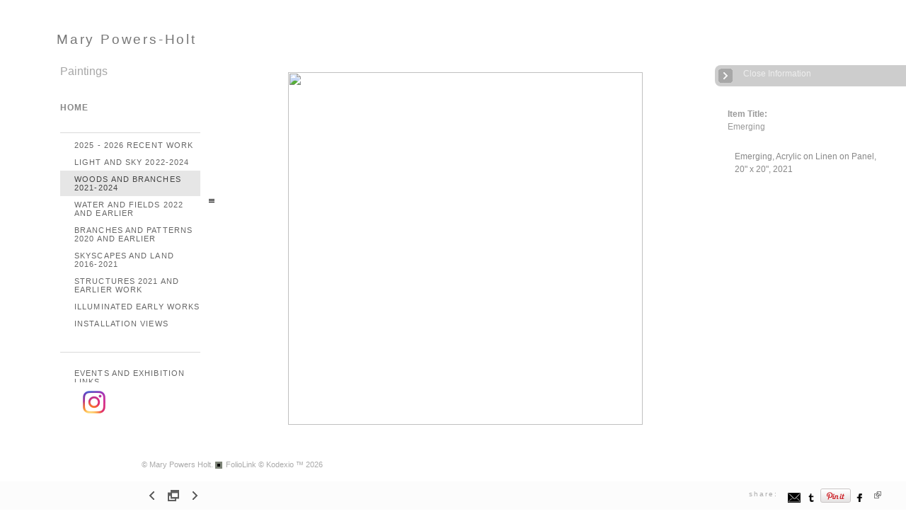

--- FILE ---
content_type: text/html; Charset=utf-8
request_url: https://marypowersholt.com/Image.asp?ImageID=2942232&apid=1&gpid=1&ipid=1&AKey=G4XBGL89
body_size: 19030
content:

<!DOCTYPE HTML PUBLIC "-//W3C//DTD HTML 4.01 Transitional//EN" "http://www.w3.org/TR/html4/loose.dtd">
<html xmlns="http://www.w3.org/1999/xhtml">
<head> <!-- Schema.org markup for Google+ --> <meta itemprop="name" content="Emerging"> <meta itemprop="description" content="Emerging, Acrylic on Linen on Panel, 20&quot; x 20&quot;, 2021"> <meta itemprop="image" content="https://marypowersholt.com/Artists/7656/box_800_495/7112021102050878_Emerging.jpeg"> <!-- Twitter Card data --> <meta name="twitter:card" content="summary_large_image"> <meta name="twitter:title" content="Emerging"> <meta name="twitter:description" content="Emerging, Acrylic on Linen on Panel, 20&quot; x 20&quot;, 2021"> <meta property="twitter:image:width" content="498" /> <meta property="twitter:image:height" content="495" /> <!-- Twitter summary card with large image must be at least 280x150px --> <meta name="twitter:image" content="https://marypowersholt.com/Artists/7656/box_800_495/7112021102050878_Emerging.jpeg"> <!-- Open Graph data --> <!--OG:dataS--> <meta property="og:title" content="Emerging" /> <meta property="og:url" content="https://marypowersholt.com/Image.asp?ImageID=2942232&AKey=g4xbgl89" /> <meta property="og:image" content="https://marypowersholt.com/Artists/7656/box_800_495/7112021102050878_Emerging.jpeg"/> <meta property="og:image:width" content="498"/> <meta property="og:image:height" content="495"/> <meta property="og:description" content="Emerging, Acrylic on Linen on Panel, 20&quot; x 20&quot;, 2021" /> <!--OG:dataE-->
<meta http-equiv="content-type" content="text/html; charset=UTF-8" />

<title>  Mary Powers Holt Portfolios </title>
<meta name="keywords" content="Mary Powers Holt, Emerging, Woods and Branches 2021-2024, , " />
<!-- Contains Copyrighted Materials by (c) Kodexio 2026 -->
<!-- Template Copyrighted by (c) Kodexio 2026 -->
<!-- Contains Copyrighted Materials by Mary Powers Holt -->
<link rel="shortcut icon" href="CommonFiles/favicon.ico" />
<link rel="stylesheet" href="CommonFiles/css/Brasiliacss/Brasilia.css"  type="text/css" media="all" />
<link rel="stylesheet" href="CommonFiles/css/Brasiliacss/BrasiliaSlideS.css"  type="text/css" media="all" />
<link rel="stylesheet" href="CommonFiles/css/Brasiliacss/Brasiliavignetting.css"  type="text/css" media="all" />
<link href="CommonFiles/css/Brasiliacss/scrollBar.css" rel="stylesheet" type="text/css"  media="all" />
<link href="CommonFiles/css/Brasiliacss/animations.css" rel="stylesheet" type="text/css"  media="all" />
<meta name="description" content="Emerging, Acrylic on Linen on Panel, 20&quot; x 20&quot;, 2021" />

<META HTTP-EQUIV=imagetoolbar CONTENT=no>

 <link rel="stylesheet" href="https://code.jquery.com/ui/1.10.1/themes/base/jquery-ui.css" />
<script src="https://code.jquery.com/jquery-1.9.1.js"></script>
<script src="https://code.jquery.com/ui/1.10.1/jquery-ui.js"></script>
<script type="text/javascript">
  var g__share = {"share":[{"tpl":"","url":"s-e-m--v.asp?url=^^URL^^&a=7656&title=^^TITLE^^&media=^^SpecTH1^^","alt":"Email","icon":"social_links/Share/Set 3/m1.png"},{"tpl":"","url":"https://www.tumblr.com/widgets/share/tool?canonicalUrl=^^URL^^&title=^^TITLE^^&content=^^SpecTH1^^&posttype=photo","alt":"Share on Tumblr","icon":"social_links/Share/Set 3/tumblr.png"},{"tpl":"","url":"http://pinterest.com/pin/create/bookmarklet/?url=^^URL^^&media=^^SpecTH1^^&description=^^DESC^^&is_video=false","alt":"Pinterest","icon":"social_links/Share/Set 3/PinExt.png"},{"tpl":"","url":"http://www.facebook.com/sharer.php?u=^^URL^^&t=^^TITLE^^","alt":"Facebook","icon":"social_links/Share/Set 3/facebook.png"}]};     
          var imageU = "https://marypowersholt.com/Artists/7656/box_800_495/7112021102050878_Emerging.jpeg";
    var thurlSL;
var thisfp =0;
var sArtistID = 7656;
var sSKey = 'AKey=g4xbgl89';
var sGalleryID = 206115;
var sAppurl = 'https://marypowersholt.com/';
var imageSeleted = 19;
var isslideshow = 'yes';
var txtfade = 'no';
var GuestB = 'yes';
var soundon=0;
	var backgroundFitImageSrc = '';
	var bgfitW = '';
	var bgfitH = '';
var bgfitW = '';
var bgfitH = '';
var backgroundFixImageSrc = '';
var backgroundFIxImagePos = '';
var bgImgOpacity = '';
 
var SStrans = '1';//Slideshow transition
var SSplaying='0'; //auto play slideshow/
var SSSpeed ='6000';			  
var FpImgMode = 'normal';		
var orfufi = 'display';
var useFullAreaI ="no";
if(orfufi!="display"){
var med ="no";
}
else{
var med ="yes";	
}
var ThtoOrig,Pfmode;
var transspeed =parseInt("800");
 
var navexpand = 'yes';
var frameborder = '';
var framecolor = '';
var thumbcolor = '';
 
var skipthumb = 'no';
var effect ='0';
var sheffect='off';
var pannelB = 'none';
var pannelC = '';
var imageBo = 'none';
var imageCo ='';
 
var iframelink= ''.split(",");
var iframescroll = 'no'.split(",");
var iframeURL = ''.split(",");
var iframepos = 4;
var shwarrws ='yes';
var imgmenuFade = 'no';

var menufade = 'no';	
 
 
var fadeVal = parseInt('30');
var btmnavfade ='no';
var btmnavhide = 'no';
//text vars 

var closeinfot = '';
var premalinkt = '';
var copyLinkt = 'Copy';
var imagetitleL = 'Item Title:';
var imageDesLbl = '';
var selectoptLbl = 'Pricing Options:';
var pricelbl = 'Price';
var dimensions = 'Dimensions';
var lwidth = 'Width:';
var lheight = 'Height:';
var lweight = 'Weight:';
var addinfot = 'Additional Sales Information:';
var portfoliolbl = ''.split(",");
var startp = ''.split(",");
var endp= ''.split(",");
 
var btmnavfolder = '';
 
var directionfolder = '';
 
var clicktoE = "no";  
var thumbbtn = "no"; 
 
var vimagepath = "";
var vFullscreenButton ="";
var vScaleButton ="true";
var vVolumeControls ="true";
var vviewTime ="false";
var vviewBigPlayButton ="true";
var vvideoLoop ="false"
var vvideoAutoPlay ="true"
var vsoundVolume ="0.8"
var vfullSizeView ="2"
var vControlbackgroundColor1 ="0x2e2e2e";
var vControlbackgroundColor2 ="0x000000";
var vControlbackgroundAlpha1 ="1";
var vControlbackgroundAlpha2 ="1";	
var vborderColor="0x555555";
var vborderAlpha ="1";
var vtimeColor1 ="0x333333";
var vtimeColor2 ="0x111111";
var vtimeAlpha1 ="1";
var vtimeAlpha2 ="1";  
var vtimeTextColor1 ="0xffffff";
var vtimeTextColor2 ="0x888888";   
var vscrubberHeight ="3";
var vscrubberColor1 ="0x333333";
var vscrubberAlpha1 ="1";
var vscrubberColor2 ="0x47d2ff";
var vscrubberAlpha2 ="1";
var vfilterColor ="0x0066ff";
var vfilterAlpha ="1";
var vVideobgcolor ="0x000000";
var bottomNavHeightXML = parseInt("40");
var imageRLpad =  2*parseInt("20px");

var menuwidth =  parseInt("230");
var textboxwidth = parseInt("270");
var away = parseInt("75");
var dispAreaPad=parseInt("25");
var dispAreaPadPer = dispAreaPad/10;
var dispAreaW = 100-(2*dispAreaPadPer);


var arrB = new Array();	
var arrUrl = new Array();
var arrmedUrl = new Array();
var arrThUrl = new Array();
var arrOrg = new Array();
var arrTempTh = new Array();
var pfadvance = "yes";
var pfadvanceBack = "";

var skipfp = "no";
 
var pfgrp = "";

var pfEmbad = "no";

 var imtxtopn = "yes";
 var embedV = "yes";
if(embedV==""){
embedV ="no";	
}
var useHW ="yes";
if(useHW==""){
useHW ="no";	
}
arrTempTh[1] ='Artists/7656/Thumbnails/thumbnail_1992024221546903_powers-holt_longwood_moon.jpeg"   width="150"   height="150"    z="';arrTempTh[2] ='Artists/7656/Thumbnails/thumbnail_712024214144508_IMG_5086.jpeg"   width="150"   height="150"    z="';arrTempTh[3] ='Artists/7656/Thumbnails/thumbnail_15102023212625374_Woods_Canopy_LR.jpeg"   width="150"   height="150"    z="';arrTempTh[4] ='Artists/7656/Thumbnails/thumbnail_199202422530209_powers-holt_june_woods_picnic_area.jpg"   width="150"   height="150"    z="';arrTempTh[5] ='Artists/7656/Thumbnails/thumbnail_15102023213941924_Late_August_Afternoon_LR.jpeg"   width="150"   height="150"    z="';arrTempTh[6] ='Artists/7656/Thumbnails/thumbnail_1422024151143782_IMG_5599.jpeg"   width="150"   height="150"    z="';arrTempTh[7] ='Artists/7656/Thumbnails/thumbnail_317202421504826_6._Dreaming_Sky_and_Tree_copy_LR.jpeg"   width="150"   height="150"    z="';arrTempTh[8] ='Artists/7656/Thumbnails/thumbnail_15102023213242320_Willow_Tree_and_Shadows_LR.jpeg"   width="150"   height="150"    z="';arrTempTh[9] ='Artists/7656/Thumbnails/thumbnail_49202221120850_Black_Walnut_Tree_and_Smokehouse_at_Night.jpeg"   width="150"   height="150"    z="';arrTempTh[10] ='Artists/7656/Thumbnails/thumbnail_2232023222540324_powersholt_evening_sunflowers_copy.jpg"   width="150"   height="150"    z="';arrTempTh[11] ='Artists/7656/Thumbnails/thumbnail_2232023221810464_powersholt_new_years_dY_copy.jpeg"   width="150"   height="150"    z="';arrTempTh[12] ='Artists/7656/Thumbnails/thumbnail_223202322239601_rest_powersholt_copy.jpg"   width="150"   height="150"    z="';arrTempTh[13] ='Artists/7656/Thumbnails/thumbnail_2862022211630772_Night_Picnic.jpeg"   width="150"   height="150"    z="';arrTempTh[14] ='Artists/7656/Thumbnails/thumbnail_268202212140952_Powers-Holt_Entwined_Acrylic_on_Linen_24x36.jpg"   width="150"   height="150"    z="';arrTempTh[15] ='Artists/7656/Thumbnails/thumbnail_2912022192120157_powers-holt_fallen__II_LOW.jpeg"   width="150"   height="150"    z="';arrTempTh[16] ='Artists/7656/Thumbnails/thumbnail_7112021102629325_IMG_0820.jpeg"   width="150"   height="150"    z="';arrTempTh[17] ='Artists/7656/Thumbnails/thumbnail_223202322453127_powersholt_shag_bark_hickory_autumn.jpg"   width="150"   height="150"    z="';arrTempTh[18] ='Artists/7656/Thumbnails/thumbnail_2092021211854169_Edge_of_the_Woods.jpeg"   width="150"   height="150"    z="';arrTempTh[19] ='Artists/7656/Thumbnails/thumbnail_7112021102050878_Emerging.jpeg"   width="150"   height="150"    z="';arrTempTh[20] ='Artists/7656/Thumbnails/thumbnail_11202220357426_December_26_Walk.jpeg"   width="150"   height="150"    z="';arrTempTh[21] ='Artists/7656/Thumbnails/thumbnail_209202121320423_IMG_0527.jpeg"   width="150"   height="150"    z="';
var fullscreenBtn = "off";
var EnlargeViewT = "Click to Enlarge"; 
var imgpageThumb ="";
 arrB[1] = 'Artists/7656/Images/1992024221546903_powers-holt_longwood_moon.jpeg'; arrUrl[1] = 'Image.asp?ImageID=3046446&apid=1&gpid=1&ipid=1&AKey=g4xbgl89'; arrB[2] = 'Artists/7656/Images/712024214144508_IMG_5086.jpeg'; arrUrl[2] = 'Image.asp?ImageID=3046447&apid=1&gpid=1&ipid=1&AKey=g4xbgl89'; arrB[3] = 'Artists/7656/Images/15102023212625374_Woods_Canopy_LR.jpeg'; arrUrl[3] = 'Image.asp?ImageID=3039119&apid=1&gpid=1&ipid=1&AKey=g4xbgl89'; arrB[4] = 'Artists/7656/Images/199202422530209_powers-holt_june_woods_picnic_area.jpg'; arrUrl[4] = 'Image.asp?ImageID=3071154&apid=1&gpid=1&ipid=1&AKey=g4xbgl89'; arrB[5] = 'Artists/7656/Images/15102023213941924_Late_August_Afternoon_LR.jpeg'; arrUrl[5] = 'Image.asp?ImageID=3036223&apid=1&gpid=1&ipid=1&AKey=g4xbgl89'; arrB[6] = 'Artists/7656/Images/1422024151143782_IMG_5599.jpeg'; arrUrl[6] = 'Image.asp?ImageID=3051618&apid=1&gpid=1&ipid=1&AKey=g4xbgl89'; arrB[7] = 'Artists/7656/Images/317202421504826_6._Dreaming_Sky_and_Tree_copy_LR.jpeg'; arrUrl[7] = 'Image.asp?ImageID=3058822&apid=1&gpid=1&ipid=1&AKey=g4xbgl89'; arrB[8] = 'Artists/7656/Images/15102023213242320_Willow_Tree_and_Shadows_LR.jpeg'; arrUrl[8] = 'Image.asp?ImageID=3037352&apid=1&gpid=1&ipid=1&AKey=g4xbgl89'; arrB[9] = 'Artists/7656/Images/49202221120850_Black_Walnut_Tree_and_Smokehouse_at_Night.jpeg'; arrUrl[9] = 'Image.asp?ImageID=2988713&apid=1&gpid=1&ipid=1&AKey=g4xbgl89'; arrB[10] = 'Artists/7656/Images/2232023222540324_powersholt_evening_sunflowers_copy.jpg'; arrUrl[10] = 'Image.asp?ImageID=3018343&apid=1&gpid=1&ipid=1&AKey=g4xbgl89'; arrB[11] = 'Artists/7656/Images/2232023221810464_powersholt_new_years_dY_copy.jpeg'; arrUrl[11] = 'Image.asp?ImageID=3009837&apid=1&gpid=1&ipid=1&AKey=g4xbgl89'; arrB[12] = 'Artists/7656/Images/223202322239601_rest_powersholt_copy.jpg'; arrUrl[12] = 'Image.asp?ImageID=3009836&apid=1&gpid=1&ipid=1&AKey=g4xbgl89'; arrB[13] = 'Artists/7656/Images/2862022211630772_Night_Picnic.jpeg'; arrUrl[13] = 'Image.asp?ImageID=2976754&apid=1&gpid=1&ipid=1&AKey=g4xbgl89'; arrB[14] = 'Artists/7656/Images/268202212140952_Powers-Holt_Entwined_Acrylic_on_Linen_24x36.jpg'; arrUrl[14] = 'Image.asp?ImageID=2977868&apid=1&gpid=1&ipid=1&AKey=g4xbgl89'; arrB[15] = 'Artists/7656/Images/2912022192120157_powers-holt_fallen__II_LOW.jpeg'; arrUrl[15] = 'Image.asp?ImageID=2955513&apid=1&gpid=1&ipid=1&AKey=g4xbgl89'; arrB[16] = 'Artists/7656/Images/7112021102629325_IMG_0820.jpeg'; arrUrl[16] = 'Image.asp?ImageID=2942236&apid=1&gpid=1&ipid=1&AKey=g4xbgl89'; arrB[17] = 'Artists/7656/Images/223202322453127_powersholt_shag_bark_hickory_autumn.jpg'; arrUrl[17] = 'Image.asp?ImageID=3018344&apid=1&gpid=1&ipid=1&AKey=g4xbgl89'; arrB[18] = 'Artists/7656/Images/2092021211854169_Edge_of_the_Woods.jpeg'; arrUrl[18] = 'Image.asp?ImageID=2936099&apid=1&gpid=1&ipid=1&AKey=g4xbgl89'; arrB[19] = 'Artists/7656/Images/7112021102050878_Emerging.jpeg'; arrUrl[19] = 'Image.asp?ImageID=2942232&apid=1&gpid=1&ipid=1&AKey=g4xbgl89'; arrB[20] = 'Artists/7656/Images/11202220357426_December_26_Walk.jpeg'; arrUrl[20] = 'Image.asp?ImageID=2951621&apid=1&gpid=1&ipid=1&AKey=g4xbgl89'; arrB[21] = 'Artists/7656/Images/209202121320423_IMG_0527.jpeg'; arrUrl[21] = 'Image.asp?ImageID=2936101&apid=1&gpid=1&ipid=1&AKey=g4xbgl89';

</script>
<script src="js/Brasiliajs/jquery-1.7.1.min.js" type="text/javascript"></script>
 <!-- Add fancyBox main JS and CSS files -->
	<script type="text/javascript" src="js/Brasiliajs/source/jquery.fancybox.js?v=2.1.3"></script>
	<link rel="stylesheet" type="text/css" href="js/Brasiliajs/source/jquery.fancybox.css?v=2.1.2" media="screen" />

	<!-- Add Button helper (this is optional) -->
	<link rel="stylesheet" type="text/css" href="js/Brasiliajs/source/helpers/jquery.fancybox-buttons.css?v=1.0.5" />
	<script type="text/javascript" src="js/Brasiliajs/source/helpers/jquery.fancybox-buttons.js?v=1.0.5"></script>

	<!-- Add Thumbnail helper (this is optional) -->
	<link rel="stylesheet" type="text/css" href="js/Brasiliajs/source/helpers/jquery.fancybox-thumbs.css?v=1.0.7" />
	<script type="text/javascript" src="js/Brasiliajs/source/helpers/jquery.fancybox-thumbs.js?v=1.0.7"></script>

	<!-- Add Media helper (this is optional) -->
	<script type="text/javascript" src="js/Brasiliajs/source/helpers/jquery.fancybox-media.js?v=1.0.5"></script>
<script type="text/javascript" src="js/Brasiliajs/Brasilia_getXMLvalues.js"></script>
<script type="text/javascript" src="js/yui/utilities/utilities.2.5.2.js"></script>
<script type="text/javascript" src="js/yui/yui_compilations/slider_container.2.5.2.js"></script>
<script type="text/javascript" src="js/VedhaPcflashD.js"></script>
<script type="text/javascript" src="js/popups/jqcookie.js" ></script> 
<script type="text/javascript" src="js/Brasiliajs/Brasiliamenuopen.js"></script>
<script type="text/javascript" src="js/Brasiliajs/shareURL.js"></script>




<script type="text/javascript" src="CommonFiles/swfobject.js"></script>
<script type="text/javascript" src="js/AC_OETags.js"></script>

<script type="text/javascript" src="js/Brasiliajs/Brasilia_common.js"></script>
<script type="text/javascript" src="js/Brasiliajs/BrasiliaSlideS.js" ></script>
 
<!-- the mousewheel plugin - optional to provide mousewheel support -->
<script type="text/javascript" src="js/Brasiliajs/jquery.mousewheel.js"></script>

<!-- the jScrollPane script -->
<script type="text/javascript" src="js/Brasiliajs/jquery.jscrollpane.js"></script>
 


<script>
$(document).ready(function(){
	
	timer4 = setTimeout('showEveryThing()',800);
	

	
	 	$('.fancybox').fancybox({
				wrapCSS    : 'fancybox-custom',

				openEffect : 'elastic',
				openSpeed  : 150,

				closeEffect : 'fade',
				closeSpeed  : 150,
                nextEffect : 'fade',
				prevEffect : 'fade',
				closeClick : true,
				padding : parseInt("0px"),
				
				helpers : {
					overlay : {
						css : {
							'background' : 'rgba(0,0,0,0.65)'
						}
					}
				}
			}); 
	 
	 
			/*
			 *  Media helper. Group items, disable animations, hide arrows, enable media and button helpers.
			*/
			$('.fancybox-media, .media')
				 
				.fancybox({
					openEffect : 'none',
					closeEffect : 'none',
					prevEffect : 'none',
					nextEffect : 'none',
                     
					arrows : false,
					padding : parseInt("0px"),
					helpers : {
						media : {},
						buttons : {}, 
						overlay : {
						css : {
							'background' : 'rgba(0,0,0,0.65)'
						}
					}
					}
				});
	 
	
	
	
	
	
	
	
})

$(document).keyup(function(event) {
              if (event.keyCode == '39') {
                $("#Irightarrow").click();
            	 
               }
               else if (event.keyCode == '37') {
              $("#Ileftarrow").click();
               }
			   else if(event.keyCode == '38'){
				   $("div.subSel").prev("div.sidenav").click();
			   }
			   else if(event.keyCode == '40'){
				    $("div.subSel").next("div.sidenav").click();
			   }
			   
			    
			   
  });
 
 
</script>

<style type="text/css">
body, #loadingtopLayer{
	background-color:#FFF;
	
}
 #embedvideo{
	background-color:#FFF; 
	 
	 }
.wraptocenter {
    display: table-cell;
    text-align: center;
    vertical-align: middle;
    width: 100%;
    height: 100%;
}
.wraptocenter * {
    vertical-align: middle;
}
#header .logo_holder{
	text-align:left;
} 
.websitetitle{
	margin-left:80px;
	
}
#fpimg img{
 	border:none  ;
}
#IContainer{
	border:none  ;
	border-radius: 0px;
	-moz-border-radius :0px;
	-webkit-border-radius:0px;
	
	
}

#paneladdbg, #ipaneladdbg,.fullPanelBg{
	background:url(CommonFiles/templates/Brasilia/fullTransp.png) no-repeat left top #FFF;
	opacity:0.50;
	filter:alpha(opacity=50);
	border-radius: 0px;
	-moz-border-radius :0px;
	-webkit-border-radius:0px;
	
} 
#makeMeScroll{
	background:url(CommonFiles/templates/Brasilia/fullTransp.png) no-repeat left top #FFF;	
}
#HomeLHolder{
	background-color:transparent;
}
#PfLHolder{
	background-color:transparent;
}
#infoLHolder{
background-color:transparent;
}
#ExtLMenu{
background-color:transparent;	
}
#GbHolder{
background-color:transparent;		
}
#menumainbg{
	background:url(CommonFiles/templates/Brasilia/fullTransp.png) no-repeat #FFF;
	opacity:0.50;
	filter:alpha(opacity=50)
	
}
.menuline_holder{
width:230px;
}

.roundCorners{
	border-radius: 0px;
	-moz-border-radius :0px;
	-webkit-border-radius:0px;	
	
}
#Iinfoline, .copy2{
	text-align:left;

}
#imgPD, .copy2{
	
	margin-left:200px;
}
.transp3{
	opacity:0.0;
	filter:alpha(opacity=0)
}
#itextHolderBg{
	background:url(CommonFiles/templates/Brasilia/fullTransp.png) no-repeat #FFF;
	opacity:0.50;
	filter:alpha(opacity=50);
 
}
#textHolderBg{
	background:url(CommonFiles/templates/Brasilia/fullTransp.png) no-repeat #FFF;
	opacity:0.50;
	filter:alpha(opacity=50);
 
}
.jspTrack{
	
	opacity:0.99;
	filter:alpha(opacity=99);
	
}
.jspContainer:hover .jspTrack{
	background-color:#FFF;
	
}
.jspContainer:hover .jspDrag{
	background-color:#BCBCBC;
  }
   .btmNavBg{
	background-color:#FBFBFB;
	opacity:0.75;
	filter:alpha(opacity=75); 
 }
 .textbgBO{
	background-color:#FFF;
	opacity:0.20;
	filter:alpha(opacity=20); 
}
.txt_wrap, .itxt_wrap{
 width:270px;	
}
#iopendescription,#iclosedescription{
color:#EEE;
background-color:#CDCDCD;
}
#iopendescription:hover, #iclosedescription:hover{
	color:#444;
	background-color:#EEE;
}
#iopendescription{
	
	width:40px;
}
#iclosedescription,  #iFdes{
	width:290px;
}
.btmNavBg, .navButtonsBg,#imgPD{
	height:40px;
	
}
.roundCornersD{
	border-radius: 0px;
	-moz-border-radius :0px;
	-webkit-border-radius:0px;	
	
}
/*#imgScrollDiv{
height:px;
}*/
/*#priceScrollDiv{
height:px;
}*/
.menuline_holder{
	left:75px;
	margin-left:0px;
	margin-right:0px;
	
}
#mainWrap{
float:right;
overflow:hidden	
}
#vedioholder,#stview,#Ginfoline{
right:0px;
left:auto;	
}
#zview, #formainbgimg,#forallpop{
right:0px;
left:auto;		
}
 

.fancybox-skin{

background-color:#F9F9F9;
border-radius: 0px;
	-moz-border-radius :0px;
	-webkit-border-radius:0px;	

}
.fancybox-inner{
background-color:#FFF;	
}
.isbox{
	width:auto;
	height:auto;
   	float:left;
	padding:10px;	 
}

.iimageH{
	background-color:transparent;
   padding:10px;
   border:#FFF;
   	border-radius: none;
	-moz-border-radius :none;
	-webkit-border-radius:none;
}

.isholder{
	position:relative;
	width:100%; 
	margin-top:-4px;
}
@media only screen and (device-width: 768px) {
.menuline_holder{
width:230px;
left:0px;
}
	
.itxt_wrap{
 width:200px;	
}	
#imgScrollDiv{
height:100px;
}
#priceScrollDiv{
height:150px;
}
}
/*\*//*/
.wraptocenter {
    display: block;
}
.wraptocenter span {
    display: inline-block;
    height: 100%;
    width: 1px;
}
/**/
</style>
<!--[if lt IE 8]><style>
.wraptocenter span {
    display: inline-block;
    height: 100%;
}
</style><![endif]-->


<link rel="shortcut icon" type="image/ico" href="/CommonFiles/favicon.ico" >
<link rel="icon" href="/CommonFiles/favicon.ico" type="image/x-icon">

<style type="text/css">
*{outline: medium none;}
</style>
<style type="text/css">
<!--
/* CSS Document */
/* Contains Copyrighted Materials by (c) Kodexio 2026*/
/* Image size recommendations: Image Thumbs 250px, Portfolio Thumbs 225, display images 1100x750 */
 
body {
font-family:Verdana, Geneva, sans-serif;
color:#777;
}

/* Default links color in information pages */
#asset #thumbHolder a{
color:#222;
text-decoration:none;
}

/*Color of home link in the Front page*/
#frontpage #homelnk a {
color:#888;
}

 /* Main Logo styles*/
#header .logo_holder{
}

.websitetitle{
padding-top:40px;
}

.websitetitle, .websitetitle a {
font-family: Arial, Tahoma,Verdana, Helvetica, sans-serif;
font-size: 14pt;
font-weight: normal;
color: #777;
letter-spacing: 0.15em;
}

.websitetitle a:hover{
color: #555;	
}

/* color for logo2 - the logo option in the menu side bar */
#logotwo{
color:#A6A6A6;
}

/*scroll bar Handle*/
.jspDrag{
background-image:url("commonfiles/templates/Brasilia/handler.png");
background-position:center center;
background-repeat:no-repeat;
cursor:pointer;
 }
 
/* scroll bar radius */
.jspDrag, .jspTrack {
-moz-border-radius: 0px;
border-radius: 0px; 
}

.jspDrag, .jspContainer:hover .jspDrag{
background-image:url("commonfiles/templates/Brasilia/handler.png");
background-position:center center;
background-repeat:no-repeat;
cursor:pointer;
 }

 /*if front page description is main content - i.e. in XML FrontPageDescriptionAsPageContent="yes" */
#fullfptxt{
width: 700px;
background: transparent;
padding:20px;
}

/*This line of code controls the copyright information styles. The FolioLink Terms of Service do not permit you to hide or delete the copyright statement nor can it be made hard to read.  Please abide by the terms of service to avoid possible account cancellation or service interruption.*/
div.footer, div.footer a, div.footer a:hover {
color: #AAA;
font-size: 8pt;
}

 /* image count information style on portfolio thumbs page*/
.imgCount{
font-size:10pt;
color: #A6A6A6;
}

 /* Social Links style*/
.sl_label {
color:#AAA;
font-size:10px;
letter-spacing: 0.2em;
line-height: 1.5;
}

.footer .sl_label {
color:#AAA;
font-size:10px;
}

/*side navigation cursor is a hand*/
a{
cursor:pointer;
}

/*Menu Font Styles*/
#menuH{
font-family: Arial, Tahoma,Verdana, Helvetica, sans-serif;
font-size:11px;
letter-spacing: 0.1em;
text-decoration:none;
text-transform: uppercase;
}

#homelnk, #archv, #portfolioLnk, #infoLnk, #gb, #ExtLMenu{
font-size:12px;
line-height:14px;
font-weight:600;
padding-top:15px;
}

#portfolioLnk, #infoLnk{
border-bottom: solid 1px #DADADA;
padding-bottom:3px;
padding-right:15px;
}

/* Main Categories like Home, Portfolios & Information */
.sidenav, .sidenavF, .sidenav_act, .sidenavF_act { 
color:#888;
}

.sidenav a:hover, .sidenavF a:hover, .sidenav:hover, .sidenavF:hover, .sidenav_act:hover
.sidenav_act a:hover{
color:#888;
}

.sub {
color:#666;
padding-left:20px;
 }

.subSel{
color:#444;
padding-left:20px;
background: #E6E6E6;
}

.sub, .subSel{ 
  /*margins between leaf links - i.e. portfolio names and info page names */
padding-top:6px;
padding-bottom:6px;
}

.sub a:hover, .sub:hover{
color:#444;
}

/*top margin for first leaf links - i.e. portfolio names and info page names */
#hidsubprf, #hidsubinfo {
padding-top:5px;
}

/*top margin for first leaf links in portfolio group */
.hidesub{
padding-top:10px;
}

/* Controls portfolio group heading color and font style*/
.PortFoliogroupHead{
color:#666;
padding-top:6px;
padding-bottom:6px;
padding-left:20px
}

.PortFoliogroupHead:hover, .PortFoliogroupHead a:hover{
color:#444;
}

.PortFoliogroupHead.selected{/* Controls portfolio selected group heading color and font style*/
color:#666
}

.PortFoliogroupHead .sub{
color:#666;
padding-left:20px;
}

.PortFoliogroupHead .subSel{
color:#222;
background: #E6E6E6
padding-top:3px;
padding-bottom:3px;
}

/* this is the iframe link */
#archv{
color:#888;
padding-top:9px;
padding-bottom:3px;
text-decoration:none;
}

/* styling for pricing information that is linked to the Archive in the pricing box */
a.archiveL {
color: #444;
text-decoration:none;
}

#ExtLMenu a{
color:#888;
text-decoration:none;
}

/* Orange on mouse over
.archv:hover, .archv a:hover, .ExtLMenu:hover. ExtLMenu a:hover{
color:A3A3A3;
}
*/

/* Home, Portfolio, Inofrmation, GB links holder margin*/
#HomeLHolder, #PfLHolder, #infoLHolder, #WebCHolder, #GbHolder, #ExtLMenu{
/*margin below home link */
margin:10px;
} 

 /* Follow links top padding*/
#h_ML .hid_n, .hid_n_n {
margin-top:0px;
}
 
/* Determines where the menu links start a below the side bar logo (logo 2) */
#linksholder {
padding-top:0px;
}

/* Adds an optional character background color to each letter in the links
#linksholder a{
background-color:#CCC;
}
*/

 /* thumb names styles*/
.artDes {
font-size:10px;
color:#797979;
padding-top:5px;
}

.artDes:hover, .artDes a:hover{
color:#444;
}

#frontpage .artDes{
color:#AAA;
font-size:12px;
padding-top:15px;
}

/* Determines alignment of the portfolio cover image in the text area.  Please note that padding-left + padding-right + width should = 100 */
.thumbMainImg {
overflow-x: hidden;
overflow-y: hidden;
padding-top: 75px;
padding-bottom: 20px;
padding-left: 10%;
padding-right: 10%;
text-align: center;
width: 80%;
}

#HolderTxt{
width:80%;
padding-left:10%;
padding-right:10%;
}

/* Determines the text area text color and other styles*/
#itxtwrap, #txtwrap{
color:#888;
line-height:1.5;
padding-top: 15px;
padding-bottom: 20px;
}

/* Shows the Image Label on the right */
.openinfo {
color:#999;
font-size:12px;
}

.PriceInfoHeadings,.onameLbl{
color:#999;
font-size:12px;
font-weight:bold
}

.pricingSubHead{
color:#999;
font-size:10px;
font-weight:bold
}

.pricing{
color:#999;
font-size:10px;
}

a.viewcart {
background-image:url(CommonFiles/templates/Brasilia/viewCart.png)
}

a.addtocart {
background-image:url(CommonFiles/templates/Brasilia/AddToCart.png)
}

/*guestbook */

#guestbook .dv_GContent{
font-size: 14px;
color: #999;
}

.c_gblabel{
color: #666;
}

.req_label{
color: #444;
}

.c_gbdata input, .c_gbdata select, .c_gbdata textarea {
background: #f8f7f4;
border-color: #696969;
color: #696969;
}

.short_data input, .short_data select{
border-color: #696969;
}

.gb_btn{
color: #696969;
border-color: #696969;
}

#gbheading{ /* guest book heading from XML*/
color:#888;
font-size:14px;
font-weight:bold
}

#addxmlText{
color:#888;
font-size:12px;
padding-top:80px;
}

/* end GB */

/* image page thumb and enlarge link*/
.clearonep{
}

#enlargeThumb{
}

#enlargeLinkHolder #enlargeThumb img{
background-color:#CDCDCD;
width:50px;
padding:10px;
margin-top:5px;
}

#enlargeLink a{ /* enlarge link color*/
color:#666;
text-decoration:none;
}

.fancybox-close{
background-image:none;
}


#OriginalImage{ /* original image popup background color*/
background:#999;
}
 
#closeOriginal{ /*original image close button*/
background:url(CommonFiles/templates/Brasilia/x_alt.png) no-repeat center center;
}


/* Sets alpha for portfolio background image (if used) */
img#xmlbg{
opacity:0.3;
filter:alpha(opacity=30);
}

/* Margin at top of image/thumbs container */
#portfolio .dv_GContent{
padding-top:20px;
}

/**** used to change image alignment

.wraptocenter{
vertical-align:top;
padding-top:20px
}

#hiddenleftarrw{
background-position:2% 10%;
}

#hiddenrightarrw{
background-position:98% 10%;
}

.pika-image .stackinfo, .pika-image  .videoinfo, .pika-image .stackinfo:hover, .pika-image  .videoinfo:hover{
background-position:50% 10%;
}

****/

/*Image page*/
#BigIiframe {/* for Ipad only, zoom view image background color*/
background-color:#CCC;
}

.closeiframe {/* for Ipad only, zoom view Close button color*/
background-color:#555;
}

/* When we show enlarged view this is the background color */
#forallpop{
background-color:#555;
background-image:none;
}

#closedescription, #iclosedescription{
background-image:url(CommonFiles/templates/Brasilia/midgray/closeInfo.png);
background-position:5px center;
}

#opendescription, #iopendescription{
background-image:url(CommonFiles/templates/Brasilia/midgray/openInfo.png);
background-position:5px center;
}

#imgLoadingIN, #tempLoading{
background: url(CommonFiles/templates/Brasilia/tinyloader.gif) center center no-repeat;
}

#loadingtopLayer{
background-image: url(CommonFiles/templates/Brasilia/tinyloader.gif);
}

.pika-image .videoinfo{
background:url(CommonFiles/templates/Brasilia/videobutton.png) no-repeat 50% 50%;	
}

#vedioholder {
background-image:url(CommonFiles/templates/Brasilia/transpbg.png);
}

.pika-image .videoinfo:hover{
background:url(CommonFiles/templates/Brasilia/videobutton.png) no-repeat 50% 50%;
}

.pika-image .stackinfo{
background:url(CommonFiles/templates/Brasilia/stackbutton.png) no-repeat 50% 50%;
}

.pika-image .stackinfo:hover{
background:url(CommonFiles/templates/Brasilia/stackbutton.png) no-repeat 50% 50%;
}

/* image page image shadow */
.boxshadow {
-moz-box-shadow: 5px 5px 10px #000; /* Firefox */
-webkit-box-shadow: 5px 5px 10px #000; /* Safari and Chrome */
box-shadow: 5px 5px 10px #000; /* Opera 10.5+, future browsers and IE6+ using IE-CSS3 */	
}

/* bottom navigation buttons*/

#leftarrow,#Ileftarrow{
background-image:url(CommonFiles/templates/Brasilia/midgray/leftarrow_4.png);
}

#hiddenleftarrw{
background-image:url(CommonFiles/templates/Brasilia/black/leftarrow_big.png);
}

#rightarrow,#Irightarrow{
background-image:url(CommonFiles//templates/Brasilia/midgray/rightarrow_4.png);
}

#hiddenrightarrw{
background-image:url(CommonFiles//templates/Brasilia/black/rightarrow_big.png);
}

#soundonoff.on{
background-image:url(CommonFiles/templates/Brasilia/midgray/musicon.png);
}

#soundonoff.off{
background-image:url(CommonFiles/templates/Brasilia/midgray/musicoff.png);
}

#StartStopSlide a.play {
background-image:url(CommonFiles/templates/Brasilia/midgray/playP.png);
}

#StartStopSlide a.pause {
background-image:url(CommonFiles/templates/Brasilia/midgray/stopS.png);
}

#ipricebox{
background-image:url(CommonFiles/templates/Brasilia/black/price.png);
}

#idescbox{
background-image:url(CommonFiles/templates/Brasilia/black/info.png);
}

#copyright,#icopyright{
background-image:url(CommonFiles/templates/Brasilia/black/copyright.png);	
}

/*Vignetting effect*/

#topLeft{
background-image:url(CommonFiles/templates/Brasilia/black/topleft.png);
}

#topRight{
background-image:url(CommonFiles/templates/Brasilia/black/topright.png);	
}

#bottomRight{
background-image:url(CommonFiles/templates/Brasilia/black/bottomright.png);
}

#bottomLeft{
background-image:url(CommonFiles/templates/Brasilia/black/bottomleft.png);
}

#topmenu{
background-image:url(CommonFiles/templates/Brasilia/black/topmenu.png);	
}

#bottommenu{
background-image:url(CommonFiles/templates/Brasilia/black/bottommenu.png);
}

#full-screen {
background-image: url(CommonFiles/templates/Brasilia/midgray/fullscrnup.png);
}

.GName{
background-image:url(CommonFiles/templates/Brasilia/black/thumb_2.png);
}

.perma {
background-image:url(CommonFiles/templates/Brasilia/midgray/permalink.png);	
}

/*tool tip */

#tooltipobj, #altinfo, #itooltipobj{
height:2px;
line-height:0em;
border:solid 2px #AAA;
-moz-border-radius: 2px;
border-radius: 2px; 
color:#000;
font-size:10px;
background-image:url(CommonFiles/templates/Brasilia/verylight/buttonnavbg_2.png);
}

#sociallinksBtn, #isociallinksBtn{
background-image:url(CommonFiles/templates/Brasilia/black/shareBtn.png);	
}
-->
</style>
</head>

<body id="imagepage" onLoad="init_ipage()">

<div id="formainbgimg" class="transp1"></div>


 <div id="topLeft" class="transp3"></div>
<div id="bottomLeft" class="transp3"></div>
<div id="topRight" class="transp3"></div>
<div id="bottomRight" class="transp3"></div>  

 <!--Start Header-->
        	<div class="header" id="header">
           	  	<div class="logo_holder"> <div class="websitetitle firstlogo" ><a onclick="GoG('Artist.asp?ArtistID=7656&AKey=g4xbgl89')">    
                
           Mary Powers-Holt 
                
               


</a></div></div><!--END LOGO HEADER-->
       
       		</div>  
            <!--END  header-->
            
 <div id="mainWrapContentHolder">              
  <div id="mainWrap">          
 	<div class="holder1">
        
         <div class="holder2">
        <div class="dotborder">
         
        <div class="content" id="main_content">
               
                 <div class="itxt_wrap transp2" id="itxtwrap">
                    <div id="itextHolderBg"></div>
                       <div id="imainTxtHolder">
                       <div id="priceinfoT" lang="en"></div> 
                       </div>
                    
                       <!-- END PRICING  -->
                </div>
               <div id="iFdes" onClick="imgtxtopenStylesFunction()">
                        
                            <div id="iopendescription"></div>
                         	<div id="iclosedescription">Close Information</div>
                        
                </div> 
        
           	 <div class="Container" id="IContainer">
            
           
                <!----------------------------------------------------->
                  <div id="idescbox" onMouseOver="showtooltip(window.event,this)" onMouseOut="hidetooltip(this)" onClick="showDisInfo(Imgnum);"></div><span class="fortt">Description</span>
                 <div id="NavarrowHolder">
                  <div id="hiddenleftarrw" onclick="queueclicksL()" onMouseOver="showopacity(window.event,this,1)" onMouseOut="hideopacity(this)"></div>
                          <div id="hiddenrightarrw" onclick="queueclicksR()" onMouseOver="showopacity(window.event,this,2)" onMouseOut="hideopacity(this)"></div></div>
                	
                		<div class="fpimg_withtxt" id="fpimg">
                        				<div id="ipaneladdbg"></div>
                   			 <div class="fpimg_frame">
                       		
                            <div id="sh_wrap">
                            
                           		<div id="slide_holder">
                           			<ul id="slideS"  >
                           			 
                                           
                           				 <li class="slide-list">
                                         
                                         <a href="">
                                         
                                         <img id="img_1" class="lithimgae" src="CommonFiles/templates/Brasilia/loader_white.gif"/>
                                         
                                         
                                         </a><span id="invC1" class="hid"></span> 
                                         
                                         <a href="Artists/7656/Images/1992024221546903_powers-holt_longwood_moon.jpeg"></a>
                          <div class="ignorediv">
                                <div id="i_name1">Longwood Moon</div>
                         
                               <div class="i_txt" id="ides1">  Longwood Moon, Acrylic on Linen, 36" x 24", 2023-24<br />Available at Ceruelan Arts Gallery, Philadelphia<br />Link:<a title="Longwood Moon" rel="noopener" href="https://ceruleanarts.com/products/mary-powers-holt-longwood-moon" target="_blank">Cerulean Arts Gallery</a>   </div>
                    <div id="linkname1" class="dontdisp"> 644,960 </div>
                    
                   
                    <div class="i_txt">
                       <!-- PRICING INFO -->
                 
                     
                     
                  <div class="p_unit">
                           <span class="value"><form target="paypal" action="https://www.paypal.com/cgi-bin/webscr" method="post" ID="Form41"></form></span>
                            <span class="value"><form target="paypal" action="https://www.paypal.com/cgi-bin/webscr" method="post" ID="Form31"></form></span>
                           
                          </div>
                      
                       <div id="salesoption1">
                        <!--  Not For Sale  -->
                        Not For Sale
                       </div>
                      <div id="isfalink1">  
                       
                      </div>
                     </div>    
                     </div>
              
                          
                                         </li>
                           			 
                                           
                           				 <li class="slide-list">
                                         
                                         <a href="">
                                         
                                         <img id="img_2" class="lithimgae" src="CommonFiles/templates/Brasilia/loader_white.gif"/>
                                         
                                         
                                         </a><span id="invC2" class="hid"></span> 
                                         
                                         <a href="Artists/7656/Images/712024214144508_IMG_5086.jpeg"></a>
                          <div class="ignorediv">
                                <div id="i_name2">Fall Woods Canopy</div>
                         
                               <div class="i_txt" id="ides2">  Fall Woods Canopy, 30" x 24", Acrylic on Linen, 2023<br />Available at Cerulean Arts Gallery, Philadelphia PA<br /><a title="Fall Woods Canopy" rel="noopener" href="https://ceruleanarts.com/products/mary-powers-holt-fall-woods-canopy" target="_blank">Link: Cerulean Arts Gallery</a>   </div>
                    <div id="linkname2" class="dontdisp"> 761,960 </div>
                    
                   
                    <div class="i_txt">
                       <!-- PRICING INFO -->
                 
                     
                     
                  <div class="p_unit">
                           <span class="value"><form target="paypal" action="https://www.paypal.com/cgi-bin/webscr" method="post" ID="Form42"></form></span>
                            <span class="value"><form target="paypal" action="https://www.paypal.com/cgi-bin/webscr" method="post" ID="Form32"></form></span>
                           
                          </div>
                      
                       <div id="salesoption2">
                        <!--  Not For Sale  -->
                        Not For Sale
                       </div>
                      <div id="isfalink2">  
                       
                      </div>
                     </div>    
                     </div>
              
                          
                                         </li>
                           			 
                                           
                           				 <li class="slide-list">
                                         
                                         <a href="">
                                         
                                         <img id="img_3" class="lithimgae" src="CommonFiles/templates/Brasilia/loader_white.gif"/>
                                         
                                         
                                         </a><span id="invC3" class="hid"></span> 
                                         
                                         <a href="Artists/7656/Images/15102023212625374_Woods_Canopy_LR.jpeg"></a>
                          <div class="ignorediv">
                                <div id="i_name3">September Woods Canopy</div>
                         
                               <div class="i_txt" id="ides3">  September Woods Canopy, Acrylic on Linen, 30" x 24", 2023<br />Available at Cerulean Arts Gallery, Philadelphia PA<br />Link:<a title="Woods Canopy" rel="noopener" href="https://ceruleanarts.com/products/mary-powers-holt-september-woods-canopy" target="_blank">Cerulean Arts Gallery</a>   </div>
                    <div id="linkname3" class="dontdisp"> 750,960 </div>
                    
                   
                    <div class="i_txt">
                       <!-- PRICING INFO -->
                 
                     
                     
                  <div class="p_unit">
                           <span class="value"><form target="paypal" action="https://www.paypal.com/cgi-bin/webscr" method="post" ID="Form43"></form></span>
                            <span class="value"><form target="paypal" action="https://www.paypal.com/cgi-bin/webscr" method="post" ID="Form33"></form></span>
                           
                          </div>
                      
                       <div id="salesoption3">
                        <!--  -->
                        Gallery
                       </div>
                      <div id="isfalink3">  
                       
                      </div>
                     </div>    
                     </div>
              
                          
                                         </li>
                           			 
                                           
                           				 <li class="slide-list">
                                         
                                         <a href="">
                                         
                                         <img id="img_4" class="lithimgae" src="CommonFiles/templates/Brasilia/loader_white.gif"/>
                                         
                                         
                                         </a><span id="invC4" class="hid"></span> 
                                         
                                         <a href="Artists/7656/Images/199202422530209_powers-holt_june_woods_picnic_area.jpg"></a>
                          <div class="ignorediv">
                                <div id="i_name4">June Woods Picnic Area</div>
                         
                               <div class="i_txt" id="ides4">  June Woods Picnic Area, Acrylic on Aluminum Panel, 10" x 8", 2024 <span style="color: #ff0000;">Sold Private Collection</span>   </div>
                    <div id="linkname4" class="dontdisp"> 770,960 </div>
                    
                   
                    <div class="i_txt">
                       <!-- PRICING INFO -->
                 
                     
                     
                  <div class="p_unit">
                           <span class="value"><form target="paypal" action="https://www.paypal.com/cgi-bin/webscr" method="post" ID="Form44"></form></span>
                            <span class="value"><form target="paypal" action="https://www.paypal.com/cgi-bin/webscr" method="post" ID="Form34"></form></span>
                           
                          </div>
                      
                       <div id="salesoption4">
                        <!--  -->
                        Not For Sale
                       </div>
                      <div id="isfalink4">  
                       
                      </div>
                     </div>    
                     </div>
              
                          
                                         </li>
                           			 
                                           
                           				 <li class="slide-list">
                                         
                                         <a href="">
                                         
                                         <img id="img_5" class="lithimgae" src="CommonFiles/templates/Brasilia/loader_white.gif"/>
                                         
                                         
                                         </a><span id="invC5" class="hid"></span> 
                                         
                                         <a href="Artists/7656/Images/15102023213941924_Late_August_Afternoon_LR.jpeg"></a>
                          <div class="ignorediv">
                                <div id="i_name5">August Afternoon </div>
                         
                               <div class="i_txt" id="ides5">  August Afternoon, Acrylic on Linen, 30" x 20", 2023<br />Available at Cerulean Arts Gallery, Philadelphia PA<br /><a title="August Afternoon" rel="noopener" href="https://ceruleanarts.com/products/mary-powers-holt-august-afternoon-1" target="_blank">Link: Cerulean Arts Gallery</a>   </div>
                    <div id="linkname5" class="dontdisp"> 628,960 </div>
                    
                   
                    <div class="i_txt">
                       <!-- PRICING INFO -->
                 
                     
                     
                  <div class="p_unit">
                           <span class="value"><form target="paypal" action="https://www.paypal.com/cgi-bin/webscr" method="post" ID="Form45"></form></span>
                            <span class="value"><form target="paypal" action="https://www.paypal.com/cgi-bin/webscr" method="post" ID="Form35"></form></span>
                           
                          </div>
                      
                       <div id="salesoption5">
                        <!--  -->
                        Gallery
                       </div>
                      <div id="isfalink5">  
                       
                      </div>
                     </div>    
                     </div>
              
                          
                                         </li>
                           			 
                                           
                           				 <li class="slide-list">
                                         
                                         <a href="">
                                         
                                         <img id="img_6" class="lithimgae" src="CommonFiles/templates/Brasilia/loader_white.gif"/>
                                         
                                         
                                         </a><span id="invC6" class="hid"></span> 
                                         
                                         <a href="Artists/7656/Images/1422024151143782_IMG_5599.jpeg"></a>
                          <div class="ignorediv">
                                <div id="i_name6">Winter Thicket Evening</div>
                         
                               <div class="i_txt" id="ides6">  Winter Thicket, Acrylic on Linen 30" x 24", 2024   </div>
                    <div id="linkname6" class="dontdisp"> 636,960 </div>
                    
                   
                    <div class="i_txt">
                       <!-- PRICING INFO -->
                 
                     
                     
                  <div class="p_unit">
                           <span class="value"><form target="paypal" action="https://www.paypal.com/cgi-bin/webscr" method="post" ID="Form46"></form></span>
                            <span class="value"><form target="paypal" action="https://www.paypal.com/cgi-bin/webscr" method="post" ID="Form36"></form></span>
                           
                          </div>
                      
                       <div id="salesoption6">
                        <!--  Not For Sale  -->
                        Not For Sale
                       </div>
                      <div id="isfalink6">  
                       
                      </div>
                     </div>    
                     </div>
              
                          
                                         </li>
                           			 
                                           
                           				 <li class="slide-list">
                                         
                                         <a href="">
                                         
                                         <img id="img_7" class="lithimgae" src="CommonFiles/templates/Brasilia/loader_white.gif"/>
                                         
                                         
                                         </a><span id="invC7" class="hid"></span> 
                                         
                                         <a href="Artists/7656/Images/317202421504826_6._Dreaming_Sky_and_Tree_copy_LR.jpeg"></a>
                          <div class="ignorediv">
                                <div id="i_name7">Dreaming Tree and Sky</div>
                         
                               <div class="i_txt" id="ides7">  Dreaming Tree and Sky Sky, Acrylic on Linen, 30" x 24", 2024<br />Available at Cerulean Arts Gallery, Philadelphia PA<br />Link: <a title="Dreaming Tree and Sky" rel="noopener" href="https://ceruleanarts.com/products/mary-powers-holt-dreaming-tree-and-sky-march" target="_blank">Cerulean Arts Gallery</a>   </div>
                    <div id="linkname7" class="dontdisp"> 754,960 </div>
                    
                   
                    <div class="i_txt">
                       <!-- PRICING INFO -->
                 
                     
                     
                  <div class="p_unit">
                           <span class="value"><form target="paypal" action="https://www.paypal.com/cgi-bin/webscr" method="post" ID="Form47"></form></span>
                            <span class="value"><form target="paypal" action="https://www.paypal.com/cgi-bin/webscr" method="post" ID="Form37"></form></span>
                           
                          </div>
                      
                       <div id="salesoption7">
                        <!--  -->
                        Not For Sale
                       </div>
                      <div id="isfalink7">  
                       
                      </div>
                     </div>    
                     </div>
              
                          
                                         </li>
                           			 
                                           
                           				 <li class="slide-list">
                                         
                                         <a href="">
                                         
                                         <img id="img_8" class="lithimgae" src="CommonFiles/templates/Brasilia/loader_white.gif"/>
                                         
                                         
                                         </a><span id="invC8" class="hid"></span> 
                                         
                                         <a href="Artists/7656/Images/15102023213242320_Willow_Tree_and_Shadows_LR.jpeg"></a>
                          <div class="ignorediv">
                                <div id="i_name8">Willow Tree and Shadows</div>
                         
                               <div class="i_txt" id="ides8">  Willow Tree and Shadows, Acrylic on Linen, 30" x 24", 2023   </div>
                    <div id="linkname8" class="dontdisp"> 759,960 </div>
                    
                   
                    <div class="i_txt">
                       <!-- PRICING INFO -->
                 
                     
                     
                  <div class="p_unit">
                           <span class="value"><form target="paypal" action="https://www.paypal.com/cgi-bin/webscr" method="post" ID="Form48"></form></span>
                            <span class="value"><form target="paypal" action="https://www.paypal.com/cgi-bin/webscr" method="post" ID="Form38"></form></span>
                           
                          </div>
                      
                       <div id="salesoption8">
                        <!--  -->
                        Gallery
                       </div>
                      <div id="isfalink8">  
                       
                      </div>
                     </div>    
                     </div>
              
                          
                                         </li>
                           			 
                                           
                           				 <li class="slide-list">
                                         
                                         <a href="">
                                         
                                         <img id="img_9" class="lithimgae" src="CommonFiles/templates/Brasilia/loader_white.gif"/>
                                         
                                         
                                         </a><span id="invC9" class="hid"></span> 
                                         
                                         <a href="Artists/7656/Images/49202221120850_Black_Walnut_Tree_and_Smokehouse_at_Night.jpeg"></a>
                          <div class="ignorediv">
                                <div id="i_name9">Path Between Tree and Smokehouse at Night</div>
                         
                               <div class="i_txt" id="ides9">  Path Between Tree and Smokehouse at Night, Acrylic on Linen, 36" x 24", 2022   </div>
                    <div id="linkname9" class="dontdisp"> 631,960 </div>
                    
                   
                    <div class="i_txt">
                       <!-- PRICING INFO -->
                 
                     
                     
                  <div class="p_unit">
                           <span class="value"><form target="paypal" action="https://www.paypal.com/cgi-bin/webscr" method="post" ID="Form49"></form></span>
                            <span class="value"><form target="paypal" action="https://www.paypal.com/cgi-bin/webscr" method="post" ID="Form39"></form></span>
                           
                          </div>
                      
                       <div id="salesoption9">
                        <!--  -->
                        Gallery
                       </div>
                      <div id="isfalink9">  
                       
                      </div>
                     </div>    
                     </div>
              
                          
                                         </li>
                           			 
                                           
                           				 <li class="slide-list">
                                         
                                         <a href="">
                                         
                                         <img id="img_10" class="lithimgae" src="CommonFiles/templates/Brasilia/loader_white.gif"/>
                                         
                                         
                                         </a><span id="invC10" class="hid"></span> 
                                         
                                         <a href="Artists/7656/Images/2232023222540324_powersholt_evening_sunflowers_copy.jpg"></a>
                          <div class="ignorediv">
                                <div id="i_name10">Evening Sunflowers</div>
                         
                               <div class="i_txt" id="ides10">  Evening Sunflowers, Acrylic on linen, 24" x 30", 2023   </div>
                    <div id="linkname10" class="dontdisp"> 1200,949 </div>
                    
                   
                    <div class="i_txt">
                       <!-- PRICING INFO -->
                 
                     
                     
                  <div class="p_unit">
                           <span class="value"><form target="paypal" action="https://www.paypal.com/cgi-bin/webscr" method="post" ID="Form410"></form></span>
                            <span class="value"><form target="paypal" action="https://www.paypal.com/cgi-bin/webscr" method="post" ID="Form310"></form></span>
                           
                          </div>
                      
                       <div id="salesoption10">
                        <!--  -->
                        Gallery
                       </div>
                      <div id="isfalink10">  
                       
                      </div>
                     </div>    
                     </div>
              
                          
                                         </li>
                           			 
                                           
                           				 <li class="slide-list">
                                         
                                         <a href="">
                                         
                                         <img id="img_11" class="lithimgae" src="CommonFiles/templates/Brasilia/loader_white.gif"/>
                                         
                                         
                                         </a><span id="invC11" class="hid"></span> 
                                         
                                         <a href="Artists/7656/Images/2232023221810464_powersholt_new_years_dY_copy.jpeg"></a>
                          <div class="ignorediv">
                                <div id="i_name11">New Year's Day</div>
                         
                               <div class="i_txt" id="ides11">  New Year's Day, Acrylic on Linen, 22" x 28", 2023   </div>
                    <div id="linkname11" class="dontdisp"> 1231,960 </div>
                    
                   
                    <div class="i_txt">
                       <!-- PRICING INFO -->
                 
                     
                     
                  <div class="p_unit">
                           <span class="value"><form target="paypal" action="https://www.paypal.com/cgi-bin/webscr" method="post" ID="Form411"></form></span>
                            <span class="value"><form target="paypal" action="https://www.paypal.com/cgi-bin/webscr" method="post" ID="Form311"></form></span>
                           
                          </div>
                      
                       <div id="salesoption11">
                        <!--  -->
                        Gallery
                       </div>
                      <div id="isfalink11">  
                       
                      </div>
                     </div>    
                     </div>
              
                          
                                         </li>
                           			 
                                           
                           				 <li class="slide-list">
                                         
                                         <a href="">
                                         
                                         <img id="img_12" class="lithimgae" src="CommonFiles/templates/Brasilia/loader_white.gif"/>
                                         
                                         
                                         </a><span id="invC12" class="hid"></span> 
                                         
                                         <a href="Artists/7656/Images/223202322239601_rest_powersholt_copy.jpg"></a>
                          <div class="ignorediv">
                                <div id="i_name12">Rest</div>
                         
                               <div class="i_txt" id="ides12">  Rest, Acrylic on Linen, 22" x 28", 2022-23   </div>
                    <div id="linkname12" class="dontdisp"> 1200,954 </div>
                    
                   
                    <div class="i_txt">
                       <!-- PRICING INFO -->
                 
                     
                     
                  <div class="p_unit">
                           <span class="value"><form target="paypal" action="https://www.paypal.com/cgi-bin/webscr" method="post" ID="Form412"></form></span>
                            <span class="value"><form target="paypal" action="https://www.paypal.com/cgi-bin/webscr" method="post" ID="Form312"></form></span>
                           
                          </div>
                      
                       <div id="salesoption12">
                        <!--  -->
                        Not For Sale
                       </div>
                      <div id="isfalink12">  
                       
                      </div>
                     </div>    
                     </div>
              
                          
                                         </li>
                           			 
                                           
                           				 <li class="slide-list">
                                         
                                         <a href="">
                                         
                                         <img id="img_13" class="lithimgae" src="CommonFiles/templates/Brasilia/loader_white.gif"/>
                                         
                                         
                                         </a><span id="invC13" class="hid"></span> 
                                         
                                         <a href="Artists/7656/Images/2862022211630772_Night_Picnic.jpeg"></a>
                          <div class="ignorediv">
                                <div id="i_name13">Night Picnic</div>
                         
                               <div class="i_txt" id="ides13">  Night Picnic, Acrylic on Aluminum Panel, 16" x 20", 2022 <span style="color: #ff0000;">Sold Private Collection</span>   </div>
                    <div id="linkname13" class="dontdisp"> 1198,960 </div>
                    
                   
                    <div class="i_txt">
                       <!-- PRICING INFO -->
                 
                     
                     
                  <div class="p_unit">
                           <span class="value"><form target="paypal" action="https://www.paypal.com/cgi-bin/webscr" method="post" ID="Form413"></form></span>
                            <span class="value"><form target="paypal" action="https://www.paypal.com/cgi-bin/webscr" method="post" ID="Form313"></form></span>
                           
                          </div>
                      
                       <div id="salesoption13">
                        <!--  -->
                        Not For Sale
                       </div>
                      <div id="isfalink13">  
                       
                      </div>
                     </div>    
                     </div>
              
                          
                                         </li>
                           			 
                                           
                           				 <li class="slide-list">
                                         
                                         <a href="">
                                         
                                         <img id="img_14" class="lithimgae" src="CommonFiles/templates/Brasilia/loader_white.gif"/>
                                         
                                         
                                         </a><span id="invC14" class="hid"></span> 
                                         
                                         <a href="Artists/7656/Images/268202212140952_Powers-Holt_Entwined_Acrylic_on_Linen_24x36.jpg"></a>
                          <div class="ignorediv">
                                <div id="i_name14">Entwined</div>
                         
                               <div class="i_txt" id="ides14">  Entwined, Acrylic on Linen, 24" x 36", 2022   </div>
                    <div id="linkname14" class="dontdisp"> 1440,936 </div>
                    
                   
                    <div class="i_txt">
                       <!-- PRICING INFO -->
                 
                     
                     
                  <div class="p_unit">
                           <span class="value"><form target="paypal" action="https://www.paypal.com/cgi-bin/webscr" method="post" ID="Form414"></form></span>
                            <span class="value"><form target="paypal" action="https://www.paypal.com/cgi-bin/webscr" method="post" ID="Form314"></form></span>
                           
                          </div>
                      
                       <div id="salesoption14">
                        <!--  -->
                        Not For Sale
                       </div>
                      <div id="isfalink14">  
                       
                      </div>
                     </div>    
                     </div>
              
                          
                                         </li>
                           			 
                                           
                           				 <li class="slide-list">
                                         
                                         <a href="">
                                         
                                         <img id="img_15" class="lithimgae" src="CommonFiles/templates/Brasilia/loader_white.gif"/>
                                         
                                         
                                         </a><span id="invC15" class="hid"></span> 
                                         
                                         <a href="Artists/7656/Images/2912022192120157_powers-holt_fallen__II_LOW.jpeg"></a>
                          <div class="ignorediv">
                                <div id="i_name15">Fallen II</div>
                         
                               <div class="i_txt" id="ides15">  Fallen II, Acrylic on Linen, 30" x 36", 2022   </div>
                    <div id="linkname15" class="dontdisp"> 1167,960 </div>
                    
                   
                    <div class="i_txt">
                       <!-- PRICING INFO -->
                 
                     
                     
                  <div class="p_unit">
                           <span class="value"><form target="paypal" action="https://www.paypal.com/cgi-bin/webscr" method="post" ID="Form415"></form></span>
                            <span class="value"><form target="paypal" action="https://www.paypal.com/cgi-bin/webscr" method="post" ID="Form315"></form></span>
                           
                          </div>
                      
                       <div id="salesoption15">
                        <!--  -->
                        Not For Sale
                       </div>
                      <div id="isfalink15">  
                       
                      </div>
                     </div>    
                     </div>
              
                          
                                         </li>
                           			 
                                           
                           				 <li class="slide-list">
                                         
                                         <a href="">
                                         
                                         <img id="img_16" class="lithimgae" src="CommonFiles/templates/Brasilia/loader_white.gif"/>
                                         
                                         
                                         </a><span id="invC16" class="hid"></span> 
                                         
                                         <a href="Artists/7656/Images/7112021102629325_IMG_0820.jpeg"></a>
                          <div class="ignorediv">
                                <div id="i_name16">Fallen I</div>
                         
                               <div class="i_txt" id="ides16">  Fallen I, Acrylic on Linen, 30" x 30", 2021   </div>
                    <div id="linkname16" class="dontdisp"> 948,960 </div>
                    
                   
                    <div class="i_txt">
                       <!-- PRICING INFO -->
                 
                     
                     
                  <div class="p_unit">
                           <span class="value"><form target="paypal" action="https://www.paypal.com/cgi-bin/webscr" method="post" ID="Form416"></form></span>
                            <span class="value"><form target="paypal" action="https://www.paypal.com/cgi-bin/webscr" method="post" ID="Form316"></form></span>
                           
                          </div>
                      
                       <div id="salesoption16">
                        <!--  -->
                        Not For Sale
                       </div>
                      <div id="isfalink16">  
                       
                      </div>
                     </div>    
                     </div>
              
                          
                                         </li>
                           			 
                                           
                           				 <li class="slide-list">
                                         
                                         <a href="">
                                         
                                         <img id="img_17" class="lithimgae" src="CommonFiles/templates/Brasilia/loader_white.gif"/>
                                         
                                         
                                         </a><span id="invC17" class="hid"></span> 
                                         
                                         <a href="Artists/7656/Images/223202322453127_powersholt_shag_bark_hickory_autumn.jpg"></a>
                          <div class="ignorediv">
                                <div id="i_name17">Shag Bark Hickory Fall</div>
                         
                               <div class="i_txt" id="ides17">  Shag Bark Hickory Fall, Acrylic on Ampersand Gessobord, 18" x 24", 2022-23   </div>
                    <div id="linkname17" class="dontdisp"> 729,960 </div>
                    
                   
                    <div class="i_txt">
                       <!-- PRICING INFO -->
                 
                     
                     
                  <div class="p_unit">
                           <span class="value"><form target="paypal" action="https://www.paypal.com/cgi-bin/webscr" method="post" ID="Form417"></form></span>
                            <span class="value"><form target="paypal" action="https://www.paypal.com/cgi-bin/webscr" method="post" ID="Form317"></form></span>
                           
                          </div>
                      
                       <div id="salesoption17">
                        <!--  -->
                        Not For Sale
                       </div>
                      <div id="isfalink17">  
                       
                      </div>
                     </div>    
                     </div>
              
                          
                                         </li>
                           			 
                                           
                           				 <li class="slide-list">
                                         
                                         <a href="">
                                         
                                         <img id="img_18" class="lithimgae" src="CommonFiles/templates/Brasilia/loader_white.gif"/>
                                         
                                         
                                         </a><span id="invC18" class="hid"></span> 
                                         
                                         <a href="Artists/7656/Images/2092021211854169_Edge_of_the_Woods.jpeg"></a>
                          <div class="ignorediv">
                                <div id="i_name18">Edge of the Woods</div>
                         
                               <div class="i_txt" id="ides18">  Edge of the Woods, Acrylic on Linen, 30" x 30", 2021   </div>
                    <div id="linkname18" class="dontdisp"> 984,960 </div>
                    
                   
                    <div class="i_txt">
                       <!-- PRICING INFO -->
                 
                     
                     
                  <div class="p_unit">
                           <span class="value"><form target="paypal" action="https://www.paypal.com/cgi-bin/webscr" method="post" ID="Form418"></form></span>
                            <span class="value"><form target="paypal" action="https://www.paypal.com/cgi-bin/webscr" method="post" ID="Form318"></form></span>
                           
                          </div>
                      
                       <div id="salesoption18">
                        <!--  -->
                        Not For Sale
                       </div>
                      <div id="isfalink18">  
                       
                      </div>
                     </div>    
                     </div>
              
                          
                                         </li>
                           			 
                                           
                           				 <li class="slide-list">
                                         
                                         <a href="">
                                         
                                         <img id="img_19" class="lithimgae" src="CommonFiles/templates/Brasilia/loader_white.gif"/>
                                         
                                         
                                         </a><span id="invC19" class="hid"></span> 
                                         
                                         <a href="Artists/7656/Images/7112021102050878_Emerging.jpeg"></a>
                          <div class="ignorediv">
                                <div id="i_name19">Emerging</div>
                         
                               <div class="i_txt" id="ides19">  Emerging, Acrylic on Linen on Panel, 20" x 20", 2021   </div>
                    <div id="linkname19" class="dontdisp"> 966,960 </div>
                    
                   
                    <div class="i_txt">
                       <!-- PRICING INFO -->
                 
                     
                     
                  <div class="p_unit">
                           <span class="value"><form target="paypal" action="https://www.paypal.com/cgi-bin/webscr" method="post" ID="Form419"></form></span>
                            <span class="value"><form target="paypal" action="https://www.paypal.com/cgi-bin/webscr" method="post" ID="Form319"></form></span>
                           
                          </div>
                      
                       <div id="salesoption19">
                        <!--  -->
                        Price On Request
                       </div>
                      <div id="isfalink19">  
                       
                      </div>
                     </div>    
                     </div>
              
                          
                                         </li>
                           			 
                                           
                           				 <li class="slide-list">
                                         
                                         <a href="">
                                         
                                         <img id="img_20" class="lithimgae" src="CommonFiles/templates/Brasilia/loader_white.gif"/>
                                         
                                         
                                         </a><span id="invC20" class="hid"></span> 
                                         
                                         <a href="Artists/7656/Images/11202220357426_December_26_Walk.jpeg"></a>
                          <div class="ignorediv">
                                <div id="i_name20">December 26 Walk </div>
                         
                               <div class="i_txt" id="ides20">  December 26 Walk, Acrylic on Aluminum Panel, 12" x 12", 2021 <strong><span style="color: #ff0000;">SOLD Private Collection</span></strong>   </div>
                    <div id="linkname20" class="dontdisp"> 973,960 </div>
                    
                   
                    <div class="i_txt">
                       <!-- PRICING INFO -->
                 
                     
                     
                  <div class="p_unit">
                           <span class="value"><form target="paypal" action="https://www.paypal.com/cgi-bin/webscr" method="post" ID="Form420"></form></span>
                            <span class="value"><form target="paypal" action="https://www.paypal.com/cgi-bin/webscr" method="post" ID="Form320"></form></span>
                           
                          </div>
                      
                       <div id="salesoption20">
                        <!--  -->
                        Not For Sale
                       </div>
                      <div id="isfalink20">  
                       
                      </div>
                     </div>    
                     </div>
              
                          
                                         </li>
                           			 
                                           
                           				 <li class="slide-list">
                                         
                                         <a href="">
                                         
                                         <img id="img_21" class="lithimgae" src="CommonFiles/templates/Brasilia/loader_white.gif"/>
                                         
                                         
                                         </a><span id="invC21" class="hid"></span> 
                                         
                                         <a href="Artists/7656/Images/209202121320423_IMG_0527.jpeg"></a>
                          <div class="ignorediv">
                                <div id="i_name21">Sunflower</div>
                         
                               <div class="i_txt" id="ides21">  Sunflower, Acrylic on Aluminum Panel, 12" x 12", 2021 <span style="color: #ff0000;">SOLD Private Collection</span>   </div>
                    <div id="linkname21" class="dontdisp"> 958,960 </div>
                    
                   
                    <div class="i_txt">
                       <!-- PRICING INFO -->
                 
                     
                     
                  <div class="p_unit">
                           <span class="value"><form target="paypal" action="https://www.paypal.com/cgi-bin/webscr" method="post" ID="Form421"></form></span>
                            <span class="value"><form target="paypal" action="https://www.paypal.com/cgi-bin/webscr" method="post" ID="Form321"></form></span>
                           
                          </div>
                      
                       <div id="salesoption21">
                        <!--  -->
                        Not For Sale
                       </div>
                      <div id="isfalink21">  
                       
                      </div>
                     </div>    
                     </div>
              
                          
                                         </li>
                           			 
                            	</ul>
                              
                          	  	</div>
                            	
                           		
                            	
                           </div>
                           
                           
                          </div>
                          <div id="forVoandStk"></div>
                           <div id="embedvideo"><div id="innerEmbed"></div><div id="closeEmbed" onClick="closeEmbed()">
                           </div></div>
                          <div id="vedioholder">
                             
                             <div id="vediohere">
                             </div>
                             <div id="videoclose" onClick="CloseVideo()"></div>
                          </div>
                        
                          <div id="hidzview" onClick="ShowGallery('GalleryMain.asp?GalleryID=206115&AKey=g4xbgl89');" onMouseOver="ishowtooltip(window.event,this)" onMouseOut="ihidetooltip(this)" ></div><span class="ifortt">Show Thumbnails</span>
                          <div id="thumbButton" onClick="addfullscreenFun()"  onMouseOver="ishowtooltip(window.event,this)" onMouseOut="ihidetooltip(this)"></div><span class="ifortt">Show Thumbnails</span>
           
                          <div id="stview"><div class="closestview" onMouseOver="ishowtooltip(window.event,this)" onMouseOut="ihidetooltip(this)"></div><span class="ifortt">Exit Stack View</span>
                             <div id="stackhere">
                    
                          </div>
                          </div>
                           
<div id="itooltipobj"></div>

                       <div id="zview">
											<iframe id="BigIiframe" frameborder="0">
											</iframe>
                            <div id="forallpop"></div>
                             	</div>
                     </div>
         <div id="ImagePageThHolder"> </div>
         
         <div id="ExitFullScreen" onClick="ExitfullscreenFun()" class="fancybox-closeT"></div>
                <!----------------------------------------------------->
            </div>
          
         
            
            <div class="LargeIContainer" id="LgIContainer">
             </div> 
             </div>
            
            <div class="footer"> 
            
            
            <div class="copy2">&copy; Mary Powers Holt. <A href="https://www.foliolink.com" target="_blank" class="powered">FolioLink</A>  &copy; Kodexio &trade; 2026</div></div>
            
            <div class="clear"></div>
        </div>

    </div>
</div>


<div id="img_reserve">

 <div id="i_rsv_child">

 
 </div>

   
</div>

    <div id="hidIframe">
                					<iframe id="archiveP" src="" ></iframe>
              			   </div> 

</div>

<!--Start Sidenav--> 
         <div id="menumainwrap">       
       	 <div class="menuline_holder" id="h_ML">
               <div id="topmenu" class="transp3"></div>
               <div id="bottommenu"class="transp3"></div>
               <div id="menumainbg" class="transp2"></div>
               <div id="logotwo"><a onClick="GoG('Artist.asp?ArtistID=7656&AKey=g4xbgl89')">Paintings</a></div>
             <div id="linksholder" class="iscroll-pane">
                  	 <div class="menuline" id="menuH">
                     
                     <div id="HomeLHolder" class="roundCorners">
                        	<div class="sidenavF" id="homelnk" onclick="GoG('Artist.asp?ArtistID=7656&AKey=g4xbgl89')">
                            <span lang="en"><a title="home">home</a></span>
                            </div>
                       </div>
                        <div id="PfLHolder" class="roundCorners">       
                        	<div class="sidenav_act" id="portfolioLnk" title="Portfolios">
                            <span lang="en"><a title=""  id="pflink" class="clkshowPF"></a>
                            </span>
                            </div> 
                            
                           <div class="HidSubNav" id="hidsubprf">
                        		
                          		<div class="sidenav sub" id="g1" 
                            	onClick="GoGLinkN('GalleryMain.asp?GalleryID=208263&AKey=g4xbgl89','Image.asp?ImageID=3112956&apid=1&gpid=1&ipid=1&AKey=g4xbgl89', this)" >
                            	<a title="2025 - 2026 Recent Work" >2025 - 2026 Recent Work</a>
                            	</div>
                          	
                          		<div class="sidenav sub" id="g2" 
                            	onClick="GoGLinkN('GalleryMain.asp?GalleryID=206114&AKey=g4xbgl89','Image.asp?ImageID=3071153&apid=1&gpid=1&ipid=1&AKey=g4xbgl89', this)" >
                            	<a title="Light and Sky 2022-2024" >Light and Sky 2022-2024</a>
                            	</div>
                          	
                          		<div class="sidenav subSel" id="g3" 
                            	onClick="GoGLinkN('GalleryMain.asp?GalleryID=206115&AKey=g4xbgl89','Image.asp?ImageID=3046446&apid=1&gpid=1&ipid=1&AKey=g4xbgl89', this)" >
                            	<a title="Woods and Branches 2021-2024" >Woods and Branches 2021-2024</a>
                            	</div>
                          	
                          		<div class="sidenav sub" id="g4" 
                            	onClick="GoGLinkN('Gallery.asp?GalleryID=67414&AKey=g4xbgl89','Image.asp?ImageID=2976752&apid=1&gpid=1&ipid=1&AKey=g4xbgl89', this)" >
                            	<a title="Water and Fields 2022 and Earlier" >Water and Fields 2022 and Earlier</a>
                            	</div>
                          	
                          		<div class="sidenav sub" id="g5" 
                            	onClick="GoGLinkN('Gallery.asp?GalleryID=67416&AKey=g4xbgl89','Image.asp?ImageID=2812768&apid=1&gpid=1&ipid=1&AKey=g4xbgl89', this)" >
                            	<a title=" Branches and Patterns 2020 and Earlier" > Branches and Patterns 2020 and Earlier</a>
                            	</div>
                          	
                          		<div class="sidenav sub" id="g6" 
                            	onClick="GoGLinkN('GalleryMain.asp?GalleryID=192690&AKey=g4xbgl89','Image.asp?ImageID=2924257&apid=1&gpid=1&ipid=1&AKey=g4xbgl89', this)" >
                            	<a title="Skyscapes and Land 2016-2021" >Skyscapes and Land 2016-2021</a>
                            	</div>
                          	
                          		<div class="sidenav sub" id="g7" 
                            	onClick="GoGLinkN('Gallery.asp?GalleryID=67417&AKey=g4xbgl89','Image.asp?ImageID=2829480&apid=1&gpid=1&ipid=1&AKey=g4xbgl89', this)" >
                            	<a title="Structures 2021 and Earlier Work" >Structures 2021 and Earlier Work</a>
                            	</div>
                          	
                          		<div class="sidenav sub" id="g8" 
                            	onClick="GoGLinkN('GalleryMain.asp?GalleryID=103251&AKey=g4xbgl89','Image.asp?ImageID=1412631&apid=1&gpid=1&ipid=1&AKey=g4xbgl89', this)" >
                            	<a title="Illuminated Early Works" >Illuminated Early Works</a>
                            	</div>
                          	
                          		<div class="sidenav sub" id="g9" 
                            	onClick="GoGLinkN('GalleryMain.asp?GalleryID=185702&AKey=g4xbgl89','Image.asp?ImageID=3079916&apid=1&gpid=1&ipid=1&AKey=g4xbgl89', this)" >
                            	<a title="Installation Views " >Installation Views </a>
                            	</div>
                          	
                     	 </div>
                        </div> 
                      <div id="infoLHolder" class="roundCorners">   
                         <div class="sidenav" id="infoLnk">
                         <span lang="en"><a title="Information" class="clkshowInfo"></a></span>
                         </div>
                         <div class="HidSubNav" id="hidsubinfo">
                           

                          <div class="sidenav sub" id="gi1" 
                          onclick="GoGLink('https://marypowersholt.com/artist.asp?artistID=7656&AKey=G4XBGL89&b=1', this)"  target="" >
                          <a title=""  target=""></a></div>
                          

                          <div class="sidenav sub" id="gi2" 
                          onclick="GoGLink('Asset.asp?AssetID=44402&AKey=g4xbgl89', this)"  >
                          <a title="Events and Exhibition Links" >Events and Exhibition Links</a></div>
                          

                          <div class="sidenav sub" id="gi3" 
                          onclick="GoGLink('Asset.asp?AssetID=4238&AKey=g4xbgl89', this)"  >
                          <a title="Statement and Biography" >Statement and Biography</a></div>
                          

                          <div class="sidenav sub" id="gi4" 
                          onclick="GoGLink('Asset.asp?AssetID=44401&AKey=g4xbgl89', this)"  >
                          <a title="CV and Exhibitions" >CV and Exhibitions</a></div>
                          
                       </div>
                       </div>
                       
  						  
                          
        				<div id="GbHolder" class="roundCorners">
                          <div class="sidenav" id="gb" onclick="GoG('GBEntryAdd.asp?a=7656&g=206115&AKey=g4xbgl89')"><span lang="en"><a title="GUESTBOOK">GUESTBOOK</a></span></div>
                          </div>
                 		</div>
                        </div>
                        
                  		 <div class="hid_n_n">
							 <div class="sl_label"><span lang="en"></span></div><div class="socLink_follow_box"><a href="https://www.instagram.com/powersholtart/" title="Instagram" class="a_SLfollow" target="_blank"><img src="social_links/Follow/default/instagram.png" class="i_SLfollow"></a></div> 
               			</div>
        
         </div>
         </div>
<!--END Sidenav-->

</div>
</div>
<!--end mainWrapContentHolder--> 
 
 
 
 
 
 

<div id="fullscreenh"></div>


 


<div id="SiteLinks">
    <a href="Image.asp?ImageID=3046446&apid=1&gpid=1&ipid=1&AKey=g4xbgl89">Longwood Moon</a><a href="Image.asp?ImageID=3046447&apid=1&gpid=1&ipid=1&AKey=g4xbgl89">Fall Woods Canopy</a><a href="Image.asp?ImageID=3039119&apid=1&gpid=1&ipid=1&AKey=g4xbgl89">September Woods Canopy</a><a href="Image.asp?ImageID=3071154&apid=1&gpid=1&ipid=1&AKey=g4xbgl89">June Woods Picnic Area</a><a href="Image.asp?ImageID=3036223&apid=1&gpid=1&ipid=1&AKey=g4xbgl89">August Afternoon </a><a href="Image.asp?ImageID=3051618&apid=1&gpid=1&ipid=1&AKey=g4xbgl89">Winter Thicket Evening</a><a href="Image.asp?ImageID=3058822&apid=1&gpid=1&ipid=1&AKey=g4xbgl89">Dreaming Tree and Sky</a><a href="Image.asp?ImageID=3037352&apid=1&gpid=1&ipid=1&AKey=g4xbgl89">Willow Tree and Shadows</a><a href="Image.asp?ImageID=2988713&apid=1&gpid=1&ipid=1&AKey=g4xbgl89">Path Between Tree and Smokehouse at Night</a><a href="Image.asp?ImageID=3018343&apid=1&gpid=1&ipid=1&AKey=g4xbgl89">Evening Sunflowers</a><a href="Image.asp?ImageID=3009837&apid=1&gpid=1&ipid=1&AKey=g4xbgl89">New Year's Day</a><a href="Image.asp?ImageID=3009836&apid=1&gpid=1&ipid=1&AKey=g4xbgl89">Rest</a><a href="Image.asp?ImageID=2976754&apid=1&gpid=1&ipid=1&AKey=g4xbgl89">Night Picnic</a><a href="Image.asp?ImageID=2977868&apid=1&gpid=1&ipid=1&AKey=g4xbgl89">Entwined</a><a href="Image.asp?ImageID=2955513&apid=1&gpid=1&ipid=1&AKey=g4xbgl89">Fallen II</a><a href="Image.asp?ImageID=2942236&apid=1&gpid=1&ipid=1&AKey=g4xbgl89">Fallen I</a><a href="Image.asp?ImageID=3018344&apid=1&gpid=1&ipid=1&AKey=g4xbgl89">Shag Bark Hickory Fall</a><a href="Image.asp?ImageID=2936099&apid=1&gpid=1&ipid=1&AKey=g4xbgl89">Edge of the Woods</a><a href="Image.asp?ImageID=2942232&apid=1&gpid=1&ipid=1&AKey=g4xbgl89">Emerging</a><a href="Image.asp?ImageID=2951621&apid=1&gpid=1&ipid=1&AKey=g4xbgl89">December 26 Walk </a><a href="Image.asp?ImageID=2936101&apid=1&gpid=1&ipid=1&AKey=g4xbgl89">Sunflower</a>
    <a href="https://marypowersholt.com/artist.asp?artistID=7656&AKey=G4XBGL89&b=1"></a><a href="Asset.asp?AssetID=44402&AKey=g4xbgl89">Events and Exhibition Links</a><a href="Asset.asp?AssetID=4238&AKey=g4xbgl89">Statement and Biography</a><a href="Asset.asp?AssetID=44401&AKey=g4xbgl89">CV and Exhibitions</a>
    <a href="GBEntryAdd.asp?a=7656&g=206115&AKey=g4xbgl89">Guestbook</a>
</div>

  

   <div class="infoline" id="Iinfoline">
             
        
                  <div class="GInfo" id="ginfo">
                           
                            
                  		
                  		<!--<div id="zoomview" onclick="zoomview();"></div>--> 
                        <div class="padwrap">
                        <div id="gnamehid">Woods and Branches 2021-2024</div>
                 		<div id="galtextHid"> </div>
                       <!-- <div class="space1" id="space1"><img src="CommonFiles/spacer.gif" height="8" width="5"/></div>-->
                        <div class="IName" id="iimgname" ></div>
                        </div>
                  </div>
                  
               <div class="btmNavBg"></div>
                <div class="ImgInfo" id="imgPD">
                       
                       <!--<div class="space1"><img src="CommonFiles/spacer.gif" height="8" width="1"/></div> -->
                       
                          <div id="Ileftarrow" onclick="queueclicksL()" onMouseOver="showtooltip(window.event,this)" onMouseOut="hidetooltip(this)" ></div><span class="fortt">Previous Image</span>
                         
                           <div id="StartStopSlide" onMouseOver="showtooltip(window.event,this)" onMouseOut="hidetooltip(this)">
                           </div><span class="fortt">Slide Show</span>
                           <div id="Irightarrow" onclick="queueclicksR()" onMouseOver="showtooltip(window.event,this)" onMouseOut="hidetooltip(this)"></div><span class="fortt">Next Image</span>
                       <div id="gname" class="GName" onMouseOver="showtooltip(window.event,this)" onMouseOut="hidetooltip(this)" onClick="ShowGallery('GalleryMain.asp?GalleryID=206115&AKey=g4xbgl89')"></div> <span class="fortt">Woods and Branches 2021-2024</span> 
                     
                       <div id="ipricebox" onMouseOver="showtooltip(window.event,this)" onMouseOut="hidetooltip(this)" onClick="showPriceInfo(Imgnum);" ></div><span class="fortt">Price Information</span> 
                      
                       <!-- <div id="isociallinksBtn" onMouseOver="showtooltip(window.event,this)" onMouseOut="hidetooltip(this)" onclick="dispsocial()" class="tooltip"></div><span class="fortt">share:</span>
                   <div id="icopyright" onMouseOver="showtooltip(window.event,this); dispcronMover()" onMouseOut="hidetooltip(this); dispcronMout()" onClick="dispcr()"></div><span class="fortt">Copyright</span> -->   <input id='imageurl'/>
                   <div id="full-screen" onMouseOver="showtooltip(window.event,this)" onMouseOut="hidetooltip(this)" onclick="goFullscreenX('IContainer'); return false"></div><span class="fortt">Full Screen</span>
                    <div id="soundonoff" class="tooltip"></div><span class="fortt">Sound</span>
                    <div id="audioPly"></div>
                 </div>
                 
                   
                 
                 
            </div>
<div id="tooltipobj"></div>
<div class="sharelinks"> <div lang="en" class="sl_label">share:</div><div class="socLink_share_box"><a  rel="nofollow" href="s-e-m--v.asp?url=https%3A%2F%2Fmarypowersholt%2Ecom%2FImage%2Easp%3FImageID%3D2942232%26AKey%3Dg4xbgl89&a=7656&title=Emerging&media=https%3A%2F%2Fmarypowersholt%2Ecom%2FArtists%2F7656%2Fbox%5F800%5F495%2F7112021102050878%5FEmerging%2Ejpeg" title="Email" class="a_SLshare" target="_blank"><img src="social_links/Share/Set 3/m1.png" class="i_SLshare"></a><a  rel="nofollow" href="https://www.tumblr.com/widgets/share/tool?canonicalUrl=https%3A%2F%2Fmarypowersholt%2Ecom%2FImage%2Easp%3FImageID%3D2942232%26AKey%3Dg4xbgl89&title=Emerging&content=https%3A%2F%2Fmarypowersholt%2Ecom%2FArtists%2F7656%2Fbox%5F800%5F495%2F7112021102050878%5FEmerging%2Ejpeg&posttype=photo" title="Share on Tumblr" class="a_SLshare" target="_blank"><img src="social_links/Share/Set 3/tumblr.png" class="i_SLshare"></a><a  rel="nofollow" href="http://pinterest.com/pin/create/bookmarklet/?url=https%3A%2F%2Fmarypowersholt%2Ecom%2FImage%2Easp%3FImageID%3D2942232%26AKey%3Dg4xbgl89&media=https%3A%2F%2Fmarypowersholt%2Ecom%2FArtists%2F7656%2Fbox%5F800%5F495%2F7112021102050878%5FEmerging%2Ejpeg&description=&is_video=false" title="Pinterest" class="a_SLshare" target="_blank"><img src="social_links/Share/Set 3/PinExt.png" class="i_SLshare"></a><a  rel="nofollow" href="http://www.facebook.com/sharer.php?u=https%3A%2F%2Fmarypowersholt%2Ecom%2FImage%2Easp%3FImageID%3D2942232%26AKey%3Dg4xbgl89&t=Emerging" title="Facebook" class="a_SLshare" target="_blank"><img src="social_links/Share/Set 3/facebook.png" class="i_SLshare"></a><br style="clear:both;" /></div>   <div class="permaholder"><a class='perma' onclick='gotopermaurl()' >  </a></div></div>
<div class="websitetitle templogo" ><a onClick="GoG('Artist.asp?ArtistID=7656&AKey=g4xbgl89')">    
                
           Mary Powers-Holt 
                
               


</a></div>

<script type="text/javascript">
arAst=new Array(); 
    arAst[1] = 'https://marypowersholt.com/artist.asp?artistID=7656&AKey=G4XBGL89&b=1'; 
    arAst[2] = 'Asset.asp?AssetID=44402&AKey=g4xbgl89';
 
 </script>
 <div id="OriginalImage"><div id="imageHolderOriginal"></div><div id="closeOriginal" onClick="closeOriginalImage()"></div></div>
 <div id="loadingtopLayer"></div> 
</body>
</html>

--- FILE ---
content_type: text/xml
request_url: https://marypowersholt.com/fl5.asp?customerId=7656&AKey=g4xbgl89&folderId=206115
body_size: 2618
content:
<?xml version="1.0" encoding="iso-8859-1" ?> <root> <Artist    ID="a_7656"    PayPalAc=""    EcomerceLink=""    isSimpleEcommerce="True"  /> 	<url_base>https://marypowersholt.com/Artists/7656</url_base> 	<galleries>  	  <gallery gname="Woods and Branches 2021-2024" id="206115">  	  <images><image ID="i3046446" iname="Longwood Moon" iID="1" iURL_org="/images/1992024221546903_powers-holt_longwood_moon.jpeg" iURL_th="/Thumbnails/thumbnail_1992024221546903_powers-holt_longwood_moon.jpeg" iCurrency="USD" iFaLink="" iHeight="960" iWidth="644"  iSaleStatus="Not For Sale" iIsDirectSale="False" iShowPriceInfo="True" iHeightTh="150" iWidthTh="150" UnitsOfMeasure="Inches" UnitsOfWeight="Pounds">    <iDescription><![CDATA[Longwood Moon, Acrylic on Linen, 36" x 24", 2023-24<br />Available at Ceruelan Arts Gallery, Philadelphia<br />Link:<a title="Longwood Moon" rel="noopener" href="https://ceruleanarts.com/products/mary-powers-holt-longwood-moon" target="_blank">Cerulean Arts Gallery</a>]]></iDescription>   <PriceOptions>   </PriceOptions></image><image ID="i3046447" iname="Fall Woods Canopy" iID="2" iURL_org="/images/712024214144508_IMG_5086.jpeg" iURL_th="/Thumbnails/thumbnail_712024214144508_IMG_5086.jpeg" iCurrency="USD" iFaLink="" iHeight="960" iWidth="761"  iSaleStatus="Not For Sale" iIsDirectSale="False" iShowPriceInfo="True" iHeightTh="150" iWidthTh="150" UnitsOfMeasure="Inches" UnitsOfWeight="Pounds">    <iDescription><![CDATA[Fall Woods Canopy, 30" x 24", Acrylic on Linen, 2023<br />Available at Cerulean Arts Gallery, Philadelphia PA<br /><a title="Fall Woods Canopy" rel="noopener" href="https://ceruleanarts.com/products/mary-powers-holt-fall-woods-canopy" target="_blank">Link: Cerulean Arts Gallery</a>]]></iDescription>   <PriceOptions>   </PriceOptions></image><image ID="i3039119" iname="September Woods Canopy" iID="3" iURL_org="/images/15102023212625374_Woods_Canopy_LR.jpeg" iURL_th="/Thumbnails/thumbnail_15102023212625374_Woods_Canopy_LR.jpeg" iCurrency="USD" iFaLink="" iHeight="960" iWidth="750"  iSaleStatus="Gallery" iIsDirectSale="False" iShowPriceInfo="False" iHeightTh="150" iWidthTh="150" UnitsOfMeasure="Inches" UnitsOfWeight="Pounds">    <iDescription><![CDATA[September Woods Canopy, Acrylic on Linen, 30" x 24", 2023<br />Available at Cerulean Arts Gallery, Philadelphia PA<br />Link:<a title="Woods Canopy" rel="noopener" href="https://ceruleanarts.com/products/mary-powers-holt-september-woods-canopy" target="_blank">Cerulean Arts Gallery</a>]]></iDescription></image><image ID="i3071154" iname="June Woods Picnic Area" iID="4" iURL_org="/Mediums/medium_199202422530209_powers-holt_june_woods_picnic_area.jpg" iURL_th="/Thumbnails/thumbnail_199202422530209_powers-holt_june_woods_picnic_area.jpg" iCurrency="USD" iFaLink="" iHeight="960" iWidth="770"  iSaleStatus="Not For Sale" iIsDirectSale="False" iShowPriceInfo="False" iHeightTh="150" iWidthTh="150" UnitsOfMeasure="Inches" UnitsOfWeight="Pounds">    <iDescription><![CDATA[June Woods Picnic Area, Acrylic on Aluminum Panel, 10" x 8", 2024 <span style="color: #ff0000;">Sold Private Collection</span>]]></iDescription></image><image ID="i3036223" iname="August Afternoon " iID="5" iURL_org="/images/15102023213941924_Late_August_Afternoon_LR.jpeg" iURL_th="/Thumbnails/thumbnail_15102023213941924_Late_August_Afternoon_LR.jpeg" iCurrency="USD" iFaLink="" iHeight="960" iWidth="628"  iSaleStatus="Gallery" iIsDirectSale="False" iShowPriceInfo="False" iHeightTh="150" iWidthTh="150" UnitsOfMeasure="Inches" UnitsOfWeight="Pounds">    <iDescription><![CDATA[August Afternoon, Acrylic on Linen, 30" x 20", 2023<br />Available at Cerulean Arts Gallery, Philadelphia PA<br /><a title="August Afternoon" rel="noopener" href="https://ceruleanarts.com/products/mary-powers-holt-august-afternoon-1" target="_blank">Link: Cerulean Arts Gallery</a>]]></iDescription></image><image ID="i3051618" iname="Winter Thicket Evening" iID="6" iURL_org="/images/1422024151143782_IMG_5599.jpeg" iURL_th="/Thumbnails/thumbnail_1422024151143782_IMG_5599.jpeg" iCurrency="USD" iFaLink="" iHeight="960" iWidth="636"  iSaleStatus="Not For Sale" iIsDirectSale="False" iShowPriceInfo="True" iHeightTh="150" iWidthTh="150" UnitsOfMeasure="Inches" UnitsOfWeight="Pounds">    <iDescription><![CDATA[Winter Thicket, Acrylic on Linen 30" x 24", 2024]]></iDescription>   <PriceOptions>   </PriceOptions></image><image ID="i3058822" iname="Dreaming Tree and Sky" iID="7" iURL_org="/images/317202421504826_6._Dreaming_Sky_and_Tree_copy_LR.jpeg" iURL_th="/Thumbnails/thumbnail_317202421504826_6._Dreaming_Sky_and_Tree_copy_LR.jpeg" iCurrency="USD" iFaLink="" iHeight="960" iWidth="754"  iSaleStatus="Not For Sale" iIsDirectSale="False" iShowPriceInfo="False" iHeightTh="150" iWidthTh="150" UnitsOfMeasure="Inches" UnitsOfWeight="Pounds">    <iDescription><![CDATA[Dreaming Tree and Sky Sky, Acrylic on Linen, 30" x 24", 2024<br />Available at Cerulean Arts Gallery, Philadelphia PA<br />Link: <a title="Dreaming Tree and Sky" rel="noopener" href="https://ceruleanarts.com/products/mary-powers-holt-dreaming-tree-and-sky-march" target="_blank">Cerulean Arts Gallery</a>]]></iDescription></image><image ID="i3037352" iname="Willow Tree and Shadows" iID="8" iURL_org="/images/15102023213242320_Willow_Tree_and_Shadows_LR.jpeg" iURL_th="/Thumbnails/thumbnail_15102023213242320_Willow_Tree_and_Shadows_LR.jpeg" iCurrency="USD" iFaLink="" iHeight="960" iWidth="759"  iSaleStatus="Gallery" iIsDirectSale="False" iShowPriceInfo="False" iHeightTh="150" iWidthTh="150" UnitsOfMeasure="Inches" UnitsOfWeight="Pounds">    <iDescription><![CDATA[Willow Tree and Shadows, Acrylic on Linen, 30" x 24", 2023]]></iDescription></image><image ID="i2988713" iname="Path Between Tree and Smokehouse at Night" iID="9" iURL_org="/images/49202221120850_Black_Walnut_Tree_and_Smokehouse_at_Night.jpeg" iURL_th="/Thumbnails/thumbnail_49202221120850_Black_Walnut_Tree_and_Smokehouse_at_Night.jpeg" iCurrency="USD" iFaLink="" iHeight="960" iWidth="631"  iSaleStatus="Gallery" iIsDirectSale="False" iShowPriceInfo="False" iHeightTh="150" iWidthTh="150" UnitsOfMeasure="Inches" UnitsOfWeight="Pounds">    <iDescription><![CDATA[Path Between Tree and Smokehouse at Night, Acrylic on Linen, 36" x 24", 2022]]></iDescription></image><image ID="i3018343" iname="Evening Sunflowers" iID="10" iURL_org="/images/2232023222540324_powersholt_evening_sunflowers_copy.jpg" iURL_th="/Thumbnails/thumbnail_2232023222540324_powersholt_evening_sunflowers_copy.jpg" iCurrency="USD" iFaLink="" iHeight="949" iWidth="1200"  iSaleStatus="Gallery" iIsDirectSale="False" iShowPriceInfo="False" iHeightTh="150" iWidthTh="150" UnitsOfMeasure="Inches" UnitsOfWeight="Pounds">    <iDescription><![CDATA[Evening Sunflowers, Acrylic on linen, 24" x 30", 2023]]></iDescription></image><image ID="i3009837" iname="New Year&apos;s Day" iID="11" iURL_org="/images/2232023221810464_powersholt_new_years_dY_copy.jpeg" iURL_th="/Thumbnails/thumbnail_2232023221810464_powersholt_new_years_dY_copy.jpeg" iCurrency="USD" iFaLink="" iHeight="960" iWidth="1231"  iSaleStatus="Gallery" iIsDirectSale="False" iShowPriceInfo="False" iHeightTh="150" iWidthTh="150" UnitsOfMeasure="Inches" UnitsOfWeight="Pounds">    <iDescription><![CDATA[New Year's Day, Acrylic on Linen, 22" x 28", 2023]]></iDescription></image><image ID="i3009836" iname="Rest" iID="12" iURL_org="/images/223202322239601_rest_powersholt_copy.jpg" iURL_th="/Thumbnails/thumbnail_223202322239601_rest_powersholt_copy.jpg" iCurrency="USD" iFaLink="" iHeight="954" iWidth="1200"  iSaleStatus="Not For Sale" iIsDirectSale="False" iShowPriceInfo="False" iHeightTh="150" iWidthTh="150" UnitsOfMeasure="Inches" UnitsOfWeight="Pounds">    <iDescription><![CDATA[Rest, Acrylic on Linen, 22" x 28", 2022-23]]></iDescription></image><image ID="i2976754" iname="Night Picnic" iID="13" iURL_org="/images/2862022211630772_Night_Picnic.jpeg" iURL_th="/Thumbnails/thumbnail_2862022211630772_Night_Picnic.jpeg" iCurrency="USD" iFaLink="" iHeight="1200" iWidth="1498"  iSaleStatus="Not For Sale" iIsDirectSale="False" iShowPriceInfo="False" iHeightTh="150" iWidthTh="150" UnitsOfMeasure="Inches" UnitsOfWeight="Pounds">    <iDescription><![CDATA[Night Picnic, Acrylic on Aluminum Panel, 16" x 20", 2022 <span style="color: #ff0000;">Sold Private Collection</span>]]></iDescription></image><image ID="i2977868" iname="Entwined" iID="14" iURL_org="/images/268202212140952_Powers-Holt_Entwined_Acrylic_on_Linen_24x36.jpg" iURL_th="/Thumbnails/thumbnail_268202212140952_Powers-Holt_Entwined_Acrylic_on_Linen_24x36.jpg" iCurrency="USD" iFaLink="" iHeight="936" iWidth="1440"  iSaleStatus="Not For Sale" iIsDirectSale="False" iShowPriceInfo="False" iHeightTh="150" iWidthTh="150" UnitsOfMeasure="Inches" UnitsOfWeight="Pounds">    <iDescription><![CDATA[Entwined, Acrylic on Linen, 24" x 36", 2022]]></iDescription></image><image ID="i2955513" iname="Fallen II" iID="15" iURL_org="/images/2912022192120157_powers-holt_fallen__II_LOW.jpeg" iURL_th="/Thumbnails/thumbnail_2912022192120157_powers-holt_fallen__II_LOW.jpeg" iCurrency="USD" iFaLink="" iHeight="987" iWidth="1200"  iSaleStatus="Not For Sale" iIsDirectSale="False" iShowPriceInfo="False" iHeightTh="150" iWidthTh="150" UnitsOfMeasure="Inches" UnitsOfWeight="Pounds">    <iDescription><![CDATA[Fallen II, Acrylic on Linen, 30" x 36", 2022]]></iDescription></image><image ID="i2942236" iname="Fallen I" iID="16" iURL_org="/images/7112021102629325_IMG_0820.jpeg" iURL_th="/Thumbnails/thumbnail_7112021102629325_IMG_0820.jpeg" iCurrency="USD" iFaLink="" iHeight="1200" iWidth="1185"  iSaleStatus="Not For Sale" iIsDirectSale="False" iShowPriceInfo="False" iHeightTh="150" iWidthTh="150" UnitsOfMeasure="Inches" UnitsOfWeight="Pounds">    <iDescription><![CDATA[Fallen I, Acrylic on Linen, 30" x 30", 2021]]></iDescription></image><image ID="i3018344" iname="Shag Bark Hickory Fall" iID="17" iURL_org="/images/223202322453127_powersholt_shag_bark_hickory_autumn.jpg" iURL_th="/Thumbnails/thumbnail_223202322453127_powersholt_shag_bark_hickory_autumn.jpg" iCurrency="USD" iFaLink="" iHeight="960" iWidth="729"  iSaleStatus="Not For Sale" iIsDirectSale="False" iShowPriceInfo="False" iHeightTh="150" iWidthTh="150" UnitsOfMeasure="Inches" UnitsOfWeight="Pounds">    <iDescription><![CDATA[Shag Bark Hickory Fall, Acrylic on Ampersand Gessobord, 18" x 24", 2022-23]]></iDescription></image><image ID="i2936099" iname="Edge of the Woods" iID="18" iURL_org="/images/2092021211854169_Edge_of_the_Woods.jpeg" iURL_th="/Thumbnails/thumbnail_2092021211854169_Edge_of_the_Woods.jpeg" iCurrency="USD" iFaLink="" iHeight="1200" iWidth="1230"  iSaleStatus="Not For Sale" iIsDirectSale="False" iShowPriceInfo="False" iHeightTh="150" iWidthTh="150" UnitsOfMeasure="Inches" UnitsOfWeight="Pounds">    <iDescription><![CDATA[Edge of the Woods, Acrylic on Linen, 30" x 30", 2021]]></iDescription></image><image ID="i2942232" iname="Emerging" iID="19" iURL_org="/images/7112021102050878_Emerging.jpeg" iURL_th="/Thumbnails/thumbnail_7112021102050878_Emerging.jpeg" iCurrency="USD" iFaLink="" iHeight="1192" iWidth="1200"  iSaleStatus="Price On Request" iIsDirectSale="False" iShowPriceInfo="False" iHeightTh="150" iWidthTh="150" UnitsOfMeasure="Inches" UnitsOfWeight="Pounds">    <iDescription><![CDATA[Emerging, Acrylic on Linen on Panel, 20" x 20", 2021]]></iDescription></image><image ID="i2951621" iname="December 26 Walk " iID="20" iURL_org="/images/11202220357426_December_26_Walk.jpeg" iURL_th="/Thumbnails/thumbnail_11202220357426_December_26_Walk.jpeg" iCurrency="USD" iFaLink="" iHeight="1184" iWidth="1200"  iSaleStatus="Not For Sale" iIsDirectSale="False" iShowPriceInfo="False" iHeightTh="150" iWidthTh="150" UnitsOfMeasure="Inches" UnitsOfWeight="Pounds">    <iDescription><![CDATA[December 26 Walk, Acrylic on Aluminum Panel, 12" x 12", 2021 <strong><span style="color: #ff0000;">SOLD Private Collection</span></strong>]]></iDescription></image><image ID="i2936101" iname="Sunflower" iID="21" iURL_org="/images/209202121320423_IMG_0527.jpeg" iURL_th="/Thumbnails/thumbnail_209202121320423_IMG_0527.jpeg" iCurrency="USD" iFaLink="" iHeight="1200" iWidth="1197"  iSaleStatus="Not For Sale" iIsDirectSale="False" iShowPriceInfo="False" iHeightTh="150" iWidthTh="150" UnitsOfMeasure="Inches" UnitsOfWeight="Pounds">    <iDescription><![CDATA[Sunflower, Acrylic on Aluminum Panel, 12" x 12", 2021 <span style="color: #ff0000;">SOLD Private Collection</span>]]></iDescription></image>  	  </images>  	  </gallery>  	  </galleries>  	  <sounds>  	  </sounds> </root>